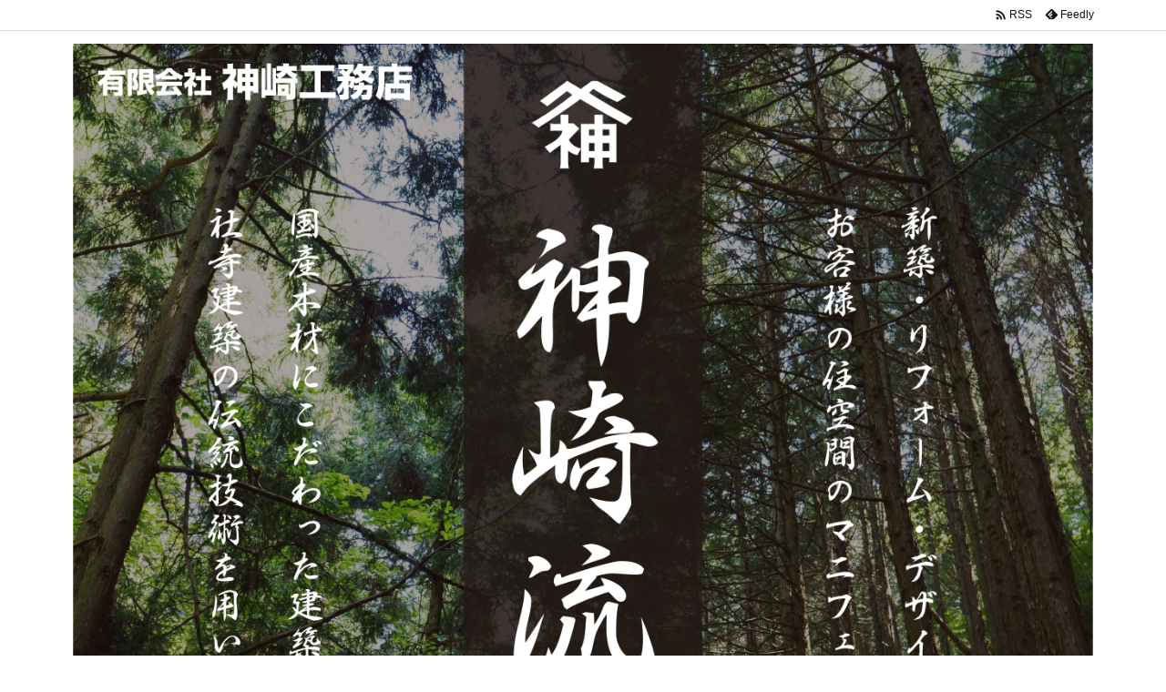

--- FILE ---
content_type: text/html; charset=UTF-8
request_url: https://kanzaki-house.co.jp/
body_size: 25181
content:
<!DOCTYPE html>
<html lang="ja" itemscope itemtype="https://schema.org/WebPage">
<head prefix="og: http://ogp.me/ns# article: http://ogp.me/ns/article# fb: http://ogp.me/ns/fb#">
<meta charset="UTF-8" />
<meta http-equiv="X-UA-Compatible" content="IE=edge" />
<meta http-equiv="Content-Security-Policy" content="upgrade-insecure-requests" />
<meta name="viewport" content="width=device-width, initial-scale=1, user-scalable=yes" />
<title>神崎工務店｜厚木市｜新築・リフォーム・デザイナーズ住宅など、お客様の住空間の建築工務店 | 有限会社神崎工務店｜国産木材にこだわった建築・施工と、社寺建築の伝統技術を用いた近代建築</title>
<meta name='robots' content='max-image-preview:large' />
<link rel='dns-prefetch' href='//ajax.googleapis.com' />
<link rel='preconnect' href='//fonts.googleapis.com' crossorigin />
<link rel="preload" as="style" type="text/css" href="https://kanzaki-house.co.jp/wp-content/themes/luxeritas/style.async.min.css?v=1698051147" />
<link rel="preload" as="font" type="font/woff2" href="https://kanzaki-house.co.jp/wp-content/themes/luxeritas/fonts/icomoon/fonts/icomoon.woff2" crossorigin />
<link rel="preload" as="style" type="text/css" href="https://kanzaki-house.co.jp/wp-content/themes/luxeritas/styles/thk-swiper.min.css?v=1662909805" />
<link rel="canonical" href="https://kanzaki-house.co.jp/" />
<link rel="next" href="https://kanzaki-house.co.jp/page/2/" />
<link rel="pingback" href="https://kanzaki-house.co.jp/xmlrpc.php" />
<link rel="alternate" type="application/rss+xml" title="神崎工務店｜厚木市｜新築・リフォーム・デザイナーズ住宅など、お客様の住空間の建築工務店 RSS Feed" href="https://kanzaki-house.co.jp/feed/" />
<link rel="alternate" type="application/atom+xml" title="神崎工務店｜厚木市｜新築・リフォーム・デザイナーズ住宅など、お客様の住空間の建築工務店 Atom Feed" href="https://kanzaki-house.co.jp/feed/atom/" />
<link rel="icon" href="https://kanzaki-house.co.jp/wp-content/themes/luxech/images/favicon.ico" />
<link rel="apple-touch-icon-precomposed" href="https://kanzaki-house.co.jp/wp-content/themes/luxech/images/apple-touch-icon-precomposed.png" />
<link rel="apple-touch-icon" href="https://kanzaki-house.co.jp/wp-content/themes/luxech/images/apple-touch-icon-precomposed.png" />
<meta name="description" content="有限会社神崎工務店｜国産木材にこだわった建築・施工と、社寺建築の伝統技術を用いた近代建築" />
<meta name="theme-color" content="#4285f4">
<meta name="format-detection" content="telephone=no">
<meta name="referrer" content="no-referrer-when-downgrade" />
<meta property="og:type" content="website" />
<meta property="og:url" content="https://kanzaki-house.co.jp/" />
<meta property="og:title" content="神崎工務店｜厚木市｜新築・リフォーム・デザイナーズ住宅など、お客様の住空間の建築工務店 | 有限会社神崎工務店｜国産木材にこだわった建築・施工と、社寺建築の伝統技術を用いた近代建築" />
<meta property="og:description" content="有限会社神崎工務店｜国産木材にこだわった建築・施工と、社寺建築の伝統技術を用いた近代建築" />
<meta property="og:image" content="https://kanzaki-house.co.jp/wp-content/themes/luxech/images/og.png" />
<meta property="og:image:width" content="880" />
<meta property="og:image:height" content="660" />
<meta property="og:site_name" content="神崎工務店｜厚木市｜新築・リフォーム・デザイナーズ住宅など、お客様の住空間の建築工務店" />
<meta property="og:locale" content="ja_JP" />
<meta name="twitter:card" content="summary" />
<meta name="twitter:domain" content="kanzaki-house.co.jp" />
<style id='wp-img-auto-sizes-contain-inline-css'>
img:is([sizes=auto i],[sizes^="auto," i]){contain-intrinsic-size:3000px 1500px}
/*# sourceURL=wp-img-auto-sizes-contain-inline-css */</style>
<style id='global-styles-inline-css' type='text/css'>
:root{--wp--preset--aspect-ratio--square: 1;--wp--preset--aspect-ratio--4-3: 4/3;--wp--preset--aspect-ratio--3-4: 3/4;--wp--preset--aspect-ratio--3-2: 3/2;--wp--preset--aspect-ratio--2-3: 2/3;--wp--preset--aspect-ratio--16-9: 16/9;--wp--preset--aspect-ratio--9-16: 9/16;--wp--preset--color--black: #000000;--wp--preset--color--cyan-bluish-gray: #abb8c3;--wp--preset--color--white: #ffffff;--wp--preset--color--pale-pink: #f78da7;--wp--preset--color--vivid-red: #cf2e2e;--wp--preset--color--luminous-vivid-orange: #ff6900;--wp--preset--color--luminous-vivid-amber: #fcb900;--wp--preset--color--light-green-cyan: #7bdcb5;--wp--preset--color--vivid-green-cyan: #00d084;--wp--preset--color--pale-cyan-blue: #8ed1fc;--wp--preset--color--vivid-cyan-blue: #0693e3;--wp--preset--color--vivid-purple: #9b51e0;--wp--preset--gradient--vivid-cyan-blue-to-vivid-purple: linear-gradient(135deg,rgb(6,147,227) 0%,rgb(155,81,224) 100%);--wp--preset--gradient--light-green-cyan-to-vivid-green-cyan: linear-gradient(135deg,rgb(122,220,180) 0%,rgb(0,208,130) 100%);--wp--preset--gradient--luminous-vivid-amber-to-luminous-vivid-orange: linear-gradient(135deg,rgb(252,185,0) 0%,rgb(255,105,0) 100%);--wp--preset--gradient--luminous-vivid-orange-to-vivid-red: linear-gradient(135deg,rgb(255,105,0) 0%,rgb(207,46,46) 100%);--wp--preset--gradient--very-light-gray-to-cyan-bluish-gray: linear-gradient(135deg,rgb(238,238,238) 0%,rgb(169,184,195) 100%);--wp--preset--gradient--cool-to-warm-spectrum: linear-gradient(135deg,rgb(74,234,220) 0%,rgb(151,120,209) 20%,rgb(207,42,186) 40%,rgb(238,44,130) 60%,rgb(251,105,98) 80%,rgb(254,248,76) 100%);--wp--preset--gradient--blush-light-purple: linear-gradient(135deg,rgb(255,206,236) 0%,rgb(152,150,240) 100%);--wp--preset--gradient--blush-bordeaux: linear-gradient(135deg,rgb(254,205,165) 0%,rgb(254,45,45) 50%,rgb(107,0,62) 100%);--wp--preset--gradient--luminous-dusk: linear-gradient(135deg,rgb(255,203,112) 0%,rgb(199,81,192) 50%,rgb(65,88,208) 100%);--wp--preset--gradient--pale-ocean: linear-gradient(135deg,rgb(255,245,203) 0%,rgb(182,227,212) 50%,rgb(51,167,181) 100%);--wp--preset--gradient--electric-grass: linear-gradient(135deg,rgb(202,248,128) 0%,rgb(113,206,126) 100%);--wp--preset--gradient--midnight: linear-gradient(135deg,rgb(2,3,129) 0%,rgb(40,116,252) 100%);--wp--preset--font-size--small: 13px;--wp--preset--font-size--medium: 20px;--wp--preset--font-size--large: 36px;--wp--preset--font-size--x-large: 42px;--wp--preset--spacing--20: 0.44rem;--wp--preset--spacing--30: 0.67rem;--wp--preset--spacing--40: 1rem;--wp--preset--spacing--50: 1.5rem;--wp--preset--spacing--60: 2.25rem;--wp--preset--spacing--70: 3.38rem;--wp--preset--spacing--80: 5.06rem;--wp--preset--shadow--natural: 6px 6px 9px rgba(0, 0, 0, 0.2);--wp--preset--shadow--deep: 12px 12px 50px rgba(0, 0, 0, 0.4);--wp--preset--shadow--sharp: 6px 6px 0px rgba(0, 0, 0, 0.2);--wp--preset--shadow--outlined: 6px 6px 0px -3px rgb(255, 255, 255), 6px 6px rgb(0, 0, 0);--wp--preset--shadow--crisp: 6px 6px 0px rgb(0, 0, 0);}:where(.is-layout-flex){gap: 0.5em;}:where(.is-layout-grid){gap: 0.5em;}body .is-layout-flex{display: flex;}.is-layout-flex{flex-wrap: wrap;align-items: center;}.is-layout-flex > :is(*, div){margin: 0;}body .is-layout-grid{display: grid;}.is-layout-grid > :is(*, div){margin: 0;}:where(.wp-block-columns.is-layout-flex){gap: 2em;}:where(.wp-block-columns.is-layout-grid){gap: 2em;}:where(.wp-block-post-template.is-layout-flex){gap: 1.25em;}:where(.wp-block-post-template.is-layout-grid){gap: 1.25em;}.has-black-color{color: var(--wp--preset--color--black) !important;}.has-cyan-bluish-gray-color{color: var(--wp--preset--color--cyan-bluish-gray) !important;}.has-white-color{color: var(--wp--preset--color--white) !important;}.has-pale-pink-color{color: var(--wp--preset--color--pale-pink) !important;}.has-vivid-red-color{color: var(--wp--preset--color--vivid-red) !important;}.has-luminous-vivid-orange-color{color: var(--wp--preset--color--luminous-vivid-orange) !important;}.has-luminous-vivid-amber-color{color: var(--wp--preset--color--luminous-vivid-amber) !important;}.has-light-green-cyan-color{color: var(--wp--preset--color--light-green-cyan) !important;}.has-vivid-green-cyan-color{color: var(--wp--preset--color--vivid-green-cyan) !important;}.has-pale-cyan-blue-color{color: var(--wp--preset--color--pale-cyan-blue) !important;}.has-vivid-cyan-blue-color{color: var(--wp--preset--color--vivid-cyan-blue) !important;}.has-vivid-purple-color{color: var(--wp--preset--color--vivid-purple) !important;}.has-black-background-color{background-color: var(--wp--preset--color--black) !important;}.has-cyan-bluish-gray-background-color{background-color: var(--wp--preset--color--cyan-bluish-gray) !important;}.has-white-background-color{background-color: var(--wp--preset--color--white) !important;}.has-pale-pink-background-color{background-color: var(--wp--preset--color--pale-pink) !important;}.has-vivid-red-background-color{background-color: var(--wp--preset--color--vivid-red) !important;}.has-luminous-vivid-orange-background-color{background-color: var(--wp--preset--color--luminous-vivid-orange) !important;}.has-luminous-vivid-amber-background-color{background-color: var(--wp--preset--color--luminous-vivid-amber) !important;}.has-light-green-cyan-background-color{background-color: var(--wp--preset--color--light-green-cyan) !important;}.has-vivid-green-cyan-background-color{background-color: var(--wp--preset--color--vivid-green-cyan) !important;}.has-pale-cyan-blue-background-color{background-color: var(--wp--preset--color--pale-cyan-blue) !important;}.has-vivid-cyan-blue-background-color{background-color: var(--wp--preset--color--vivid-cyan-blue) !important;}.has-vivid-purple-background-color{background-color: var(--wp--preset--color--vivid-purple) !important;}.has-black-border-color{border-color: var(--wp--preset--color--black) !important;}.has-cyan-bluish-gray-border-color{border-color: var(--wp--preset--color--cyan-bluish-gray) !important;}.has-white-border-color{border-color: var(--wp--preset--color--white) !important;}.has-pale-pink-border-color{border-color: var(--wp--preset--color--pale-pink) !important;}.has-vivid-red-border-color{border-color: var(--wp--preset--color--vivid-red) !important;}.has-luminous-vivid-orange-border-color{border-color: var(--wp--preset--color--luminous-vivid-orange) !important;}.has-luminous-vivid-amber-border-color{border-color: var(--wp--preset--color--luminous-vivid-amber) !important;}.has-light-green-cyan-border-color{border-color: var(--wp--preset--color--light-green-cyan) !important;}.has-vivid-green-cyan-border-color{border-color: var(--wp--preset--color--vivid-green-cyan) !important;}.has-pale-cyan-blue-border-color{border-color: var(--wp--preset--color--pale-cyan-blue) !important;}.has-vivid-cyan-blue-border-color{border-color: var(--wp--preset--color--vivid-cyan-blue) !important;}.has-vivid-purple-border-color{border-color: var(--wp--preset--color--vivid-purple) !important;}.has-vivid-cyan-blue-to-vivid-purple-gradient-background{background: var(--wp--preset--gradient--vivid-cyan-blue-to-vivid-purple) !important;}.has-light-green-cyan-to-vivid-green-cyan-gradient-background{background: var(--wp--preset--gradient--light-green-cyan-to-vivid-green-cyan) !important;}.has-luminous-vivid-amber-to-luminous-vivid-orange-gradient-background{background: var(--wp--preset--gradient--luminous-vivid-amber-to-luminous-vivid-orange) !important;}.has-luminous-vivid-orange-to-vivid-red-gradient-background{background: var(--wp--preset--gradient--luminous-vivid-orange-to-vivid-red) !important;}.has-very-light-gray-to-cyan-bluish-gray-gradient-background{background: var(--wp--preset--gradient--very-light-gray-to-cyan-bluish-gray) !important;}.has-cool-to-warm-spectrum-gradient-background{background: var(--wp--preset--gradient--cool-to-warm-spectrum) !important;}.has-blush-light-purple-gradient-background{background: var(--wp--preset--gradient--blush-light-purple) !important;}.has-blush-bordeaux-gradient-background{background: var(--wp--preset--gradient--blush-bordeaux) !important;}.has-luminous-dusk-gradient-background{background: var(--wp--preset--gradient--luminous-dusk) !important;}.has-pale-ocean-gradient-background{background: var(--wp--preset--gradient--pale-ocean) !important;}.has-electric-grass-gradient-background{background: var(--wp--preset--gradient--electric-grass) !important;}.has-midnight-gradient-background{background: var(--wp--preset--gradient--midnight) !important;}.has-small-font-size{font-size: var(--wp--preset--font-size--small) !important;}.has-medium-font-size{font-size: var(--wp--preset--font-size--medium) !important;}.has-large-font-size{font-size: var(--wp--preset--font-size--large) !important;}.has-x-large-font-size{font-size: var(--wp--preset--font-size--x-large) !important;}
/*# sourceURL=global-styles-inline-css */
</style>

<style id='classic-theme-styles-inline-css'>
/*! This file is auto-generated */
.wp-block-button__link{color:#fff;background-color:#32373c;border-radius:9999px;box-shadow:none;text-decoration:none;padding:calc(.667em + 2px) calc(1.333em + 2px);font-size:1.125em}.wp-block-file__button{background:#32373c;color:#fff;text-decoration:none}
/*# sourceURL=/wp-includes/css/classic-themes.min.css */</style>
<style id='luxech-inline-css'>
/*! Luxeritas WordPress Theme 3.23.0 - (C) 2015 Thought is free. */*,*:before,*:after{box-sizing:border-box}@-ms-viewport{width:device-width}a:not([href]):not([tabindex]),a:not([href]):not([tabindex]):hover,a:not([href]):not([tabindex]):focus{color:inherit;text-decoration:none}a:not([href]):not([tabindex]):focus{outline:0}h1{font-size:2em;margin:.67em 0}small{font-size:80%}img{border-style:none;vertical-align:middle}hr{box-sizing:content-box;height:0;overflow:visible;margin-top:1rem;margin-bottom:1rem;border:0}pre{margin-top:0;margin-bottom:1rem;overflow:auto;-ms-overflow-style:scrollbar}code,pre{font-family:monospace,monospace;font-size:1em}ul ul,ol ul,ul ol,ol ol{margin-bottom:0}p{margin-top:0;margin-bottom:1rem}button{border-radius:0}input,button,select,optgroup,textarea{margin:0;font-family:inherit;font-size:inherit;line-height:inherit}button,input{overflow:visible}button,select{text-transform:none}button,[type=button],[type=reset],[type=submit]{-webkit-appearance:button}button:not(:disabled),[type=button]:not(:disabled),[type=reset]:not(:disabled),[type=submit]:not(:disabled){cursor:pointer}::-moz-focus-inner{padding:0;border-style:none}::-webkit-inner-spin-button{height:auto}::-webkit-search-decoration{-webkit-appearance:none}label{display:inline-block;margin-bottom:.5rem}h1,h2,h3,h4,h5,h6{margin-top:0;margin-bottom:.5rem;font-family:inherit;font-weight:500;line-height:1.2;color:inherit}.container{width:100%;margin-right:auto;margin-left:auto}@media (min-width:768px){.container{max-width:720px}}@media (min-width:992px){.container{max-width:960px}}@media (min-width:1200px){.container{max-width:1140px}}.row{display:flex;flex-wrap:wrap}div[class^=col-]{flex:0 0 auto;position:relative;width:100%;min-height:1px;padding-right:15px;padding-left:15px}.col-12{max-width:100%}.col-6{max-width:50%}.col-4{max-width:33.333333%}.clearfix:after{display:block;clear:both;content:""}.pagination{display:flex;padding-left:0;list-style:none;border-radius:.25rem}table{border-collapse:collapse}caption{padding-top:.75rem;padding-bottom:.75rem;color:#6c757d;text-align:left;caption-side:bottom}th{text-align:left}body .material-icons,body .material-icons-outlined{font-size:inherit;font-feature-settings:'liga';-moz-osx-font-smoothing:grayscale;text-rendering:optimizeLegibility;transform:scale(1.3,1.3);transform-origin:top;margin-top:-.16em}.material-icons.flip-h{transform:scale(-1.3,1.3)}.material-icons.rotate{transform:rotate(180deg) translate(0,-1.3em) scale(1.3,1.3)}.material-icons.pull-left{float:left;margin-right:.3em}.material-icons.pull-right{float:right;margin-left:.3em}@font-face{font-family:'icomoon';src:url('/wp-content/themes/luxeritas/fonts/icomoon/fonts/icomoon.eot');src:url('/wp-content/themes/luxeritas/fonts/icomoon/fonts/icomoon.eot') format('embedded-opentype'),url('/wp-content/themes/luxeritas/fonts/icomoon/fonts/icomoon.woff2') format('woff2'),url('/wp-content/themes/luxeritas/fonts/icomoon/fonts/icomoon.woff') format('woff'),url('/wp-content/themes/luxeritas/fonts/icomoon/fonts/icomoon.ttf') format('truetype'),url('/wp-content/themes/luxeritas/fonts/icomoon/fonts/icomoon.svg') format('svg');font-weight:400;font-style:normal;font-display:swap}[class^=ico-],[class*=" ico-"]{font-family:'icomoon';display:inline-block;font-style:normal;font-weight:400;font-variant:normal;text-transform:none;text-rendering:auto;line-height:1;-webkit-font-smoothing:antialiased;-moz-osx-font-smoothing:grayscale}.ico-speech-bubble:before{content:"\e903"}.ico-external-link-alt:before{content:"\f35d"}.ico-external-link-square-alt:before{content:"\f360"}.ico-line:before{content:"\e700"}.ico-feedly:before{content:"\e600"}.ico-plus-square:before{content:"\f0fe"}.ico-minus-square:before{content:"\f146"}.ico-caret-square-down:before{content:"\f150"}.ico-search:before{content:"\f002"}.ico-link:before{content:"\f0c1"}.ico-caret-right:before{content:"\f0da"}.ico-spinner:before{content:"\f110"}.ico-comment:before{content:"\e900"}.ico-comments:before{content:"\e901"}.ico-chevron-up:before{content:"\f077"}.ico-chevron-down:before{content:"\f078"}.ico-twitter:before{content:"\f099"}.ico-facebook:before{content:"\f09a"}.ico-linkedin:before{content:"\f0e1"}.ico-angle-double-right:before{content:"\f101"}.ico-chevron-circle-left:before{content:"\f137"}.ico-chevron-circle-right:before{content:"\f138"}.ico-youtube-play:before{content:"\f16a"}.ico-instagram:before{content:"\f16d"}.ico-pinterest-p:before{content:"\f231"}.ico-get-pocket:before{content:"\f265"}.ico-spin{animation:ico-spin 2s infinite linear}@keyframes ico-spin{0%{transform:rotate(0)}100%{transform:rotate(360deg)}}*{margin:0;padding:0}a:hover,.term img,a:hover,.term img:hover{transition:opacity .3s,transform .5s}a:hover img{opacity:.8}hr{border-top:1px dotted #999}img,video,object,canvas{max-width:100%;height:auto;box-sizing:content-box}.no-js img.lazy{display:none!important}pre,ul,ol{margin:1.6em 0}ul ul,ol ol,ul ol,ol ul{margin:0 .6em 0}pre{margin-bottom:30px}blockquote,.wp-block-quote{display:block;position:relative;overflow:hidden;overflow-wrap:anywhere;margin:1.6em 5px;padding:25px;font-size:1.4rem;background:#fdfdfd;border:0;border-radius:6px;box-shadow:0 5px 5px 0 rgba(18,63,82,.035),0 0 0 1px rgba(176,181,193,.2)}blockquote:after{content:"\275b\275b";display:block;position:absolute;font-family:Arial,sans-serif;font-size:200px;line-height:1em;left:-25px;top:-15px;opacity:.04}blockquote cite,.wp-block-quote cite{display:block;text-align:right;font-family:serif;font-size:.9em;font-style:oblique}.wp-block-quote:not(.is-large):not(.is-style-large){border:0}blockquote ol:first-child,blockquote p:first-child,blockquote ul:first-child{margin-top:5px}blockquote ol:last-child,blockquote p:last-child,blockquote ul:last-child{margin-bottom:5px}[type=submit],[type=text],[type=email],.reply a{display:inline;line-height:1;vertical-align:middle;padding:12px 12px 11px;max-width:100%}.reply a,[type=submit],.widget_categories select,.widget_archive select{color:#333;font-weight:400;background:#fff;border:1px solid #ddd}option,textarea,[type=text],[type=email],[type=search]{color:inherit;background:#fff;border:1px solid #ddd}[type=search]{-webkit-appearance:none;outline-offset:-2px;line-height:1;border-radius:0}textarea{overflow:auto;resize:vertical;padding:8px;max-width:100%}button{appearance:none;outline:0;border:0}.cboth{clear:both}.bold{font-weight:700}.wp-caption{margin-bottom:1.6em;max-width:100%}.wp-caption img[class*=wp-image-]{display:block;margin:0}.post .wp-caption-text,.post .wp-caption-dd{font-size:1.2rem;line-height:1.5;margin:0;padding:.5em 0}.sticky .posted-on{display:none}.bypostauthor>article .fn:after{content:"";position:relative}.screen-reader-text{clip:rect(1px,1px,1px,1px);height:1px;overflow:hidden;position:absolute !important;width:1px}strong{font-weight:700}em{font-style:italic}.alignleft{display:inline;float:left}.alignright{display:inline;float:right}.aligncenter{display:block;margin-right:auto;margin-left:auto}.post .alignfull{margin-left:-68px;margin-right:-68px}figure.alignwide>img,figure.alignfull>img{min-width:100%}blockquote.alignleft,.wp-caption.alignleft,.post img.alignleft{margin:.4em 1.6em 1.6em 0}blockquote.alignright,.wp-caption.alignright,.post img.alignright{margin:.4em 0 1.6em 1.6em}blockquote.aligncenter,.wp-caption.aligncenter,.post img.aligncenter{clear:both;margin-top:.4em;margin-bottom:1.6em}.wp-caption.alignleft,.wp-caption.alignright,.wp-caption.aligncenter{margin-bottom:1.2em}img[class*=wp-image-],img[class*=attachment-]{max-width:100%;height:auto}.gallery-item{display:inline-block;text-align:left;vertical-align:top;margin:0 0 1.5em;padding:0 1em 0 0;width:50%}.gallery-columns-1 .gallery-item{width:100%}.gallery-columns-2 .gallery-item{max-width:50%}@media screen and (min-width:30em){.gallery-item{max-width:25%}.gallery-columns-1 .gallery-item{max-width:100%}.gallery-columns-2 .gallery-item{max-width:50%}.gallery-columns-3 .gallery-item{max-width:33.33%}.gallery-columns-4 .gallery-item{max-width:25%}}.gallery-caption{display:block;font-size:1.2rem;line-height:1.5;padding:.5em 0}.wp-block-image{margin:1.6em 0}figure.wp-block-image{display:inline-block}.post ul.blocks-gallery-grid{padding:0}#head-in{padding-top:28px;background:#fff}.band{position:absolute;top:0;left:0;right:0}div[id*=head-band]{margin:auto;height:34px;line-height:34px;overflow:hidden;background:#fff;border-bottom:1px solid #ddd}.band-menu{position:relative;margin:auto}.band-menu ul{font-size:1px;margin:0 -5px 0 0;position:absolute;right:10px;list-style:none}.band-menu li{display:inline-block;vertical-align:middle;font-size:1.2rem;margin:0 3px;line-height:1}.band-menu li a{color:#111;text-decoration:none}.band-menu li a:hover{color:#09f}.band-menu .menu-item a:before{display:inline;margin:5px;line-height:1;font-family:"icomoon";content:"\f0da"}div[id*=head-band] .snsf{display:block;min-width:28px;height:20px;margin:-2px -6px 0 0;text-align:center}div[id*=head-band] .snsf a{display:block;height:100%;width:100%;text-decoration:none;letter-spacing:0;font-family:Verdana,Arial,Helvetica,Roboto;padding:4px;border-radius:2px}#sitename{display:inline-block;max-width:100%;margin:0 0 12px;font-size:2.8rem;line-height:1.4}#sitename a{color:inherit;text-decoration:none}.desc{line-height:1.4}.info{padding:20px 10px;overflow:hidden}.logo,.logo-up{position:relative;margin:15px auto -10px auto;text-align:center}.logo-up{margin:15px auto 0 auto}#header .head-cover{position:relative;margin:auto}#header #gnavi,#foot-in,.foot-nav{margin:auto}#nav{margin:0;padding:0;border-top:1px solid #ddd;border-bottom:1px solid #ddd;position:relative;z-index:20}#nav,#gnavi ul.gu,#gnavi li.gl>a,.mobile-nav{color:#111;background:#fff}#gnavi .mobile-nav{display:none}#gnavi .nav-menu{display:block}#gnavi ul.gu{margin:0}#gnavi li.gl{float:left;position:relative;list-style-type:none;text-indent:0;white-space:nowrap}#gnavi li.gl>a{display:block;text-decoration:none;text-align:center;height:100%}#gnavi li ul.gu{display:none}@media (min-width:992px){#gnavi ul.gu{display:flex;flex-wrap:wrap}#gnavi li.gl{flex:0 0 auto;min-width:1px;background:#09f}#gnavi .gc>ul>li.gl{background:0 0}#gnavi li.gl>a>.gim{display:block;height:100%}#gnavi .gc>ul>li>a>.gim{transition:.4s;border-bottom:0;padding:16px 18px}#gnavi li.gl>ul{display:none;margin:0;border:1px solid #ddd;border-bottom:0;background:0 0;position:absolute;top:100%;z-index:1}#gnavi li li.gl{width:100%;min-width:160px}#gnavi li li.gl a>.gim{border-bottom:1px solid #ddd;font-size:1.3rem;padding:10px 15px;width:100%;text-align:left}#gnavi li li.gl>ul{padding:0;border-top:1px solid #ddd;overflow:hidden;top:-1px;left:100%}#gnavi li.gl:hover>a,#gnavi li.gl:hover>a>.gim,div.mobile-nav:hover,ul.mobile-nav li:hover{color:#fff;background:#09f}#gnavi li[class*=current]>a{background:none repeat scroll 0 0 #000;color:#fff}#gnavi ul ul>li[class*=children]>a>.gim:after{font-family:"icomoon";content:"\f0da";position:absolute;right:6px;top:0;bottom:0;margin:auto;height:1.3rem}}@media (max-width:991px){.mobile-nav p{letter-spacing:0;font-size:1.1rem;line-height:1;margin:6px 0 0}.mobile-nav li{white-space:nowrap;text-align:center;padding:8px 10px;border:0;list-style:none;cursor:pointer}.mobile-nav li:hover{opacity:.6}.mobile-nav li i,.mobile-nav li svg{font-size:1.8rem;font-style:normal}#gnavi ul.gu{display:none;border:0;border-bottom:solid 1px #ddd}#gnavi li.gl{display:block;float:none;width:100%;padding-left:0;text-align:left;line-height:2.3;border-top:1px solid #ddd;list-style:disc inside}#gnavi li.gl:hover>a>.gim{background:0 0}}#primary{border:1px solid transparent}#section,.grid{margin:0 10px 20px 0}.grid{padding:45px 68px;background:#fff;border:1px solid #ddd}#breadcrumb{margin:20px 0 15px;padding:8px;line-height:2}#breadcrumb,#breadcrumb a{color:#111;text-decoration:none;word-break:normal}#breadcrumb a:hover{text-decoration:underline}#breadcrumb h1,#breadcrumb li{display:inline;list-style-type:none;font-size:1.3rem}#breadcrumb i,#breadcrumb svg{margin-right:3px}#breadcrumb i.arrow{margin:0 8px}.term{margin-right:10px}.term img{float:left;max-width:40%;height:auto;margin-bottom:15px;background:inherit;border:1px solid #ddd;border-radius:4px;box-shadow:0 0 2px 1px rgba(255,255,255,1) inset}.term img:hover{border-color:#06c}#related .term img{padding:1px;width:100px;height:100px}.read-more-link,.read-more-link i,.read-more-link svg{text-decoration:underline}#list a{word-break:normal}#list .toc{margin:0 0 25px}#list .excerpt{margin:0 0 12px;line-height:1.8}.exsp{display:inline}#list .read-more{clear:both;line-height:1;margin:35px 0 30px;text-align:right}#list .read-more{margin:0}@media (max-width:575px){.read-more-link{color:inherit;background:#fafafa;border:1px solid #aaa}.read-more-link:hover{color:#dc143c;background:#f0f0f0;text-decoration:none}}.meta,.post .meta{margin:0;font-size:1.4rem;color:#111;margin-bottom:35px;vertical-align:middle;padding:16px 0}.meta a{display:inline-block;color:#111;text-decoration:underline}.meta i{margin-right:6px}.meta span{margin:0 12px 0 0}.meta span.break{margin:0 8px 0 4px}.meta span.first-item{margin:0;white-space:nowrap}.meta-box{margin:30px 10px}.toc .meta-u,.post .meta-u{background:0 0;border:0;margin:0 0 10px;padding:0}.post .meta-u{overflow:hidden;text-align:right}#paging{margin:auto;text-align:center}#paging ul{padding:0}#paging i{font-weight:700}#paging .not-allow i{font-weight:400;opacity:.3}.pagination{display:flex;justify-content:center;margin:0}.pagination li{flex:1 1 42px;max-width:42px;min-width:27px;float:left}.pagination>li>a,.pagination>li>span{display:inline-block;text-decoration:none;width:100%;padding:6px 0;color:inherit;background:#fff;border:1px solid #ddd;border-right:0}.pagination>li:last-child>a,.pagination>li:last-child>span,.pagination>.not-allow:first-child>span:hover{border-right:1px solid #ddd}.pagination>.active>span,.pagination .current,.pagination>li>a:hover{color:#fff;background:#dc143c}.pagination>.active>span:hover,.pagination>.not-allow>span:hover{cursor:text}.post #paging{margin:20px 0 40px}.post{font-size:1.6rem;line-height:1.9}.post p{margin:1.3em 0}.post a{text-decoration:underline}.post h2,.post h3,.post h4,.post h5,.post h6{line-height:1.4;margin-top:35px;margin-bottom:30px}.post h1:first-child{margin-top:0}.post h2{border-left:8px solid #999;font-size:2.4rem;margin-top:50px;padding:8px 20px}.post h3{font-size:2.2rem;padding:2px 15px;margin-top:50px;margin-left:5px;border-left:2px #999 solid}.post h4{font-size:1.8rem;padding:0 12px;border:0;border-left:solid 12px #999}.post h2:first-child,.post h3:first-child{margin-top:30px}.post table{margin-bottom:30px}.post td,.post th{padding:8px 10px;border:1px solid #ddd}.post th{text-align:center;background:#f5f5f5}.post ul,.post ol{padding:0 0 0 30px}.post .vcard{text-align:right}.post .vcard i,.post .vcard svg{margin-right:8px}.entry-title,#front-page-title{font-size:2.8rem;line-height:1.5;background:0 0;border:none;margin:0 0 10px;padding:0}.entry-title a{color:inherit;text-decoration:none}.entry-title a:hover{color:#dc143c}#sns-tops{margin:-25px 0 45px}#sns-bottoms{margin:16px 0 0}#bottom-area #sns-bottoms{margin-bottom:0}.sns-msg h2{display:inline-block;margin:0 0 0 5px;padding:0 8px;line-height:1;font-size:1.6rem;background:0 0;border:none;border-bottom:5px solid #ccc}#pnavi{clear:both;padding:0;border:1px solid #ddd;background:#fff;height:auto;overflow:hidden}#pnavi .next,#pnavi .prev{position:relative}#pnavi .next{text-align:right;border-bottom:1px solid #ddd}#pnavi i,#pnavi svg{font-size:2.2rem}#pnavi .next-arrow,#pnavi .prev-arrow{font-size:1.6rem;position:absolute;top:10px}#pnavi .next-arrow *,#pnavi .prev-arrow *{vertical-align:middle}#pnavi .next-arrow{left:20px}#pnavi .prev-arrow{right:20px}#pnavi .ntitle,#pnavi .ptitle{margin-top:32px}#pnavi img{height:100px;width:100px;border:1px solid #ddd;border-radius:8px}#pnavi a{display:block;padding:15px 30px;overflow:hidden;text-decoration:none;color:#666;min-height:132px}#pnavi a:hover{color:#dc143c}#pnavi a>img,#pnavi a:hover>img{transition:opacity .4s,transform .4s}#pnavi a:hover>img{border-color:#337ab7}#pnavi .block-span{display:block;margin-top:35px}#pnavi .next img,#pnavi .no-img-next i,#pnavi .no-img-next svg{float:right;margin:0 0 0 10px}#pnavi .prev img,#pnavi .no-img-prev i,#pnavi .no-img-prev svg{float:left;margin:0 10px 0 0}#pnavi i.navi-home,#pnavi svg.navi-home,#pnavi .no-img-next i,#pnavi .no-img-next svg,#pnavi .no-img-prev i,#pnavi .no-img-prev svg{font-size:7.6rem;padding:5px 0}@media (min-width:1200px),(min-width:540px) and (max-width:991px){#pnavi .next,#pnavi .prev,#pnavi .next a,#pnavi .prev a{padding-bottom:32767px;margin-bottom:-32752px}#pnavi .next,#pnavi .prev{margin-bottom:-32767px;width:50%}#pnavi .next{float:right;border-left:1px solid #ddd}}.related,.discussion,.tb{font-size:2.4rem;line-height:2;margin:0 0 15px}.related i,.related svg,.discussion i,.discussion svg,.tb i,.tb svg{margin-right:10px}#related{padding:0}#related .term img{float:left;margin:8px 10px 8px 0}#related h3{font-size:1.6rem;font-weight:700;padding:0;margin:10px 0 10px 10px;border:none}#related h3 a{color:inherit;text-decoration:none;line-height:1.6}#related h3 a:hover{color:#09f}#related .toc{padding:10px 0;border-top:1px dotted #ccc}#related .toc:first-child{border-top:none}#related .excerpt p{display:inline;opacity:.7;font-size:1.3rem}#comments h3{font-size:1.6rem;border:none;padding:10px 0;margin-bottom:10px}#comments h3 i,#comments h3 svg{font-size:2.2rem;margin-right:10px}.comments-list,.comments-list li{border-bottom:1px solid #ddd}.comments-list li{margin-bottom:20px}.comments-list .comment-body{padding-bottom:20px}.comments-list li:last-child{margin-bottom:0;padding-bottom:0;border:none}#comments p{font-size:1.4rem;margin:20px 0}#comments label{display:block}.comment-author.vcard .avatar{display:block;float:left;margin:0 10px 20px 0}.comment-meta{margin-bottom:40px}.comment-meta:after{content:" ";clear:both}.fn{line-height:1.6;font-size:1.5rem}.says{margin-left:10px}.commentmetadata{font-size:1.4rem;height:15px;padding:10px 10px 10px 0}.reply a{display:block;text-decoration:none;text-align:center;width:65px;margin:0 0 0 auto}.comments-list{padding-left:0;list-style-type:none}.comments-list li.depth-1>ul.children{padding-left:30px}.comments-list li{list-style-type:none}#comments .no-comments{margin:0 0 20px;padding:10px 20px 30px;border-bottom:1px solid #ddd}#c-paging{text-align:center;padding:0 0 20px;border-bottom:1px solid #ccc}#commentform p{margin:0 0 20px}#respond{font-size:1.6rem}#commentform .tags{padding:10px;font-size:1.3rem}#commentform-author{display:flex;flex-wrap:wrap}.comment-form-author{flex:0 1 35%;padding-right:10px}.comment-form-email{flex:1 0 64%}#commentform,#comments textarea,[type^=text],[class^=comment-form-]{margin:0;width:100%}#comments .comment-form-cookies-consent{display:table}#comments .comment-form-cookies-consent *{display:table-cell;margin:0 5px 0 0;width:auto;vertical-align:middle}#comments .form-submit{margin:0}#comments .comments-list .form-submit{margin-bottom:40px}#comments [type=submit]{color:#fff;background:#666;padding:18px 18px 17px;cursor:pointer}#comments [type=submit]:hover{background:#dc143c}#trackback input{width:100%;margin:0 0 10px}#list-title{margin:0 0 40px;font-size:2.8rem;font-weight:400}#section .grid #list-title{margin:0}div[id*=side-],#col3{padding:20px 0;border:1px solid #ddd;background:#fff}#side .widget,#col3 .widget{overflow-wrap:anywhere;margin:0 6px;padding:20px 7px;border:1px solid transparent}#side ul,#col3 ul{margin-bottom:0}#side ul li,#col3 ul li{list-style-type:none;line-height:2;margin:0;padding:0}#side ul li li,#col3 ul li li{margin-left:16px}#side h3,#col3 h3,#side h4,#col3 h4{font-size:1.8rem;font-weight:700;color:#111;margin:4px 0 20px;padding:4px 0}.search-field{border:1px solid #bbb}#wp-calendar,.wp-calendar-nav{background:#fff}#wp-calendar caption{color:inherit;background:#fff}#wp-calendar #today{background:#ffec67}#wp-calendar .pad{background:#fff9f9}#footer{clear:both;background:#fff;border-top:1px solid #ddd;z-index:10}.row{margin:0}#foot-in{padding:25px 0}#foot-in a,#footer-menu,.foot-nav a{color:#111}#foot-in h4{font-size:1.8rem;font-weight:700;margin:15px 0;padding:4px 10px;border-left:8px solid #999}#foot-in ul li{list-style-type:none;line-height:1.8;margin:0 10px;padding:0}#foot-in ul li li{margin-left:15px}.foot-nav ul{margin:0 auto;padding:20px 15px}.foot-nav li{display:inline-block;margin:0}.foot-nav li:before{content:"\07c";margin:0 10px}.foot-nav li:first-child:before{content:"";margin:0}#copyright{font-size:1.2rem;padding:20px 0;color:#111;background:#fff;clear:both}#footer .copy{font-size:1.2rem;line-height:1;margin:20px 0 0;text-align:center}#footer .copy a{color:inherit}#footer #thk{margin:20px 0;white-space:nowrap;font-size:1.1rem;word-spacing:-1px}#page-top{position:fixed;bottom:14px;right:14px;font-weight:700;background:#656463;text-decoration:none;color:#fff;padding:16px 20px;text-align:center;cursor:pointer;transition:.8s;opacity:0;visibility:hidden;z-index:99}#page-top:hover{opacity:1!important}iframe{box-sizing:content-box;border:0}.i-video{display:block;position:relative;overflow:hidden}.i-video{padding-top:25px;padding-bottom:56.25%}.i-video iframe,.i-video object,.i-video embed{position:absolute;top:0;left:0;height:100%;width:100%}.i-embed iframe{width:100%}.head-under{margin-top:20px}.head-under,.post-title-upper,.post-title-under{margin-bottom:20px}.posts-under-1{padding:20px 0}.posts-under-2{padding-bottom:40px}.recentcomments a{display:inline;padding:0;margin:0}#main{flex:0 1 772px;max-width:772px;min-width:1px;float:left}#side{flex:0 0 366px;width:366px;min-width:1px;float:right}@media (min-width:992px){#primary,#field{display:flex}#breadcrumb,.head-cover{display:block !important}#sitename img{margin:0}}@media screen and (min-width:768px){.logo,#head-band-in,div[id*=head-band] .band-menu,#header .head-cover,#header #gnavi,#foot-in{max-width:720px}}@media screen and (min-width:992px){.logo,#head-band-in,div[id*=head-band] .band-menu,#header .head-cover,#header #gnavi,#foot-in{max-width:960px}}@media screen and (min-width:992px) and (max-width:1199px){#main{flex:0 1 592px;max-width:592px;min-width:1px}}@media screen and (min-width:1200px){.logo,#head-band-in,div[id*=head-band] .band-menu,#header .head-cover,#header #gnavi,#foot-in{max-width:1140px}#list .term img{width:auto;height:auto;margin-right:20px}}@media screen and (max-width:1199px){#list .term img{max-width:40%;height:auto;margin-right:20px}}@media print,(max-width:991px){#primary,#main,#side{display:block;width:100%;float:none;clear:both}div[id*=head-band]{padding:0 5px}#header #gnavi{padding-left:0;padding-right:0}#main{margin-bottom:30px}#section{margin-right:0}.grid,#side .widget,#col3 .widget{padding-left:20px;padding-right:20px}.grid{margin:0 0 20px}.post .alignfull{margin-left:-20px;margin-right:-20px}#side .widget,#col3 .widget{margin-left:0;margin-right:0}#related .toc{margin-right:15px}.comments-list li.depth-1>ul.children{padding-left:0}#foot-in{padding:0}#foot-in .col-xs-4,#foot-in .col-xs-6,#foot-in .col-xs-12{display:none}div[id*=side-]{margin-bottom:20px}#side-scroll{max-width:32767px}}@media (max-width:575px){.grid,#side .widget,#col3 .widget{padding-left:7px;padding-right:7px}.meta,.post .meta{font-size:1.2rem}#list .term img{max-width:30%;height:auto;margin:0 15px 25px 0}#list .excerpt{padding-left:0;margin:0 0 40px}.excerpt p:not(.meta){display:inline}.excerpt br{display:none}.read-more-link{display:block;clear:both;padding:12px;font-size:1.2rem;text-align:center;white-space:nowrap;overflow:hidden}.read-more-link,.read-more-link i{text-decoration:none}#list .term img{margin-bottom:30px}#list .read-more-link{margin:20px 0 0}#sitename{font-size:2.2rem}.entry-title,#front-page-title,.post h2,.post h3,.related,.discussion,.tb{font-size:1.8rem}#paging a,#paging span{padding:13px 0}[class^=comment-form-]{flex:0 0 100%;padding:0}#page-top{font-size:2rem;padding:8px 14px}.ptop{display:none}}div[class*=snsf-]{margin:2px 0 0;padding:0}div[class*=snsf-] .clearfix{padding:0}div[class*=snsf-] i,div[class*=snsf-] svg{max-width:16px}.snsname,.cpname{margin-left:5px}.snsfb{display:flex;flex-wrap:wrap;justify-content:space-between}.snsf-c li,.snsf-w li{flex:1 1 auto;list-style:none;vertical-align:middle;text-align:center;color:#fff;padding:1px 2px;margin-bottom:2px;white-space:nowrap;cursor:pointer}.snsf-c .snsfb li [aria-label],.snsf-w .snsfb li [aria-label]{padding:9px 0 10px}.snsf-c [aria-label],.snsf-w [aria-label],.snsf-c .snsfcnt,.snsf-w .snsfcnt{display:block;font-family:Verdana,Arial,Helvetica,Roboto;text-align:center;text-decoration:none;width:100%;border-radius:2px}.snsf-c .ico-hatena,.snsf-w .ico-hatena{font-weight:700;font-family:Verdana,Arial,Helvetica,Roboto}.snsf-c [aria-label],.snsf-c [aria-label]:hover,.snsf-w [aria-label],.snsf-w [aria-label]:hover{position:relative;line-height:1;padding:10px 0;color:#fff}.snsf-c .snsfb li [aria-label],.snsf-w .snsfb li [aria-label]{font-family:Verdana,Arial,Helvetica,Roboto;font-size:1.3rem;letter-spacing:-1px}.snsf-c .snsfb li [aria-label]{height:32px;box-shadow:0 1px 4px 0 rgba(0,0,0,.2)}.snsf-w .snsfb li [aria-label]{box-sizing:border-box;border:1px solid #ddd}.snsf-c .snsfb li [aria-label]:hover{opacity:.6}.snsf-w .snsfb li [aria-label]:hover{background:#f8f8f8;opacity:.7}.snsf-c .snsfb i,.snsf-w .snsfb i{margin-right:3px}.snsfcnt{display:block;position:absolute;right:0;top:-18px;padding:3px 0;font-size:1.1rem;background:#fffefd}.snsf-c .snsfcnt{color:#333;border:2px solid #ddd}.snsf-w .snsfcnt{box-sizing:content-box;top:-18px;left:-1px;border:1px solid #ddd;border-radius:2px 2px 0 0;color:#333}.snsfcnt i{margin:0 !important}div[class$=-w] ul[class*=sns] li a,div[class$=-w] ul[class*=sns] li.cp-button [aria-label]{background:#fbfbfb}.snsf-c .twitter a{background:#1c9be2}.snsf-c .facebook a{background:#3b5998}.snsf-c .linkedin a{background:#0479b4}.snsf-c .pinit a{background:#bd081c}.snsf-c .hatena a{background:#3875c4}.snsf-c .pocket a{background:#ee4257}.snsf-c .line a{background:#00c300}.snsf-c .rss a{background:#f86300}.snsf-c .feedly a{background:#2bb24c}.snsf-c .cp-button [aria-label]{background:#56350d}.snsf-c .twitter .snsfcnt{border-color:#1c9be2}.snsf-c .facebook .snsfcnt{border-color:#3b5998}.snsf-c .linkedin .snsfcnt{border-color:#0479b4}.snsf-c .pinit .snsfcnt{border-color:#bd081c}.snsf-c .hatena .snsfcnt{border-color:#3875c4}.snsf-c .pocket .snsfcnt{border-color:#ee4257}.snsf-c .line .snsfcnt{border-color:#00c300}.snsf-c .rss .snsfcnt{border-color:#f86300}.snsf-c .feedly .snsfcnt{border-color:#2bb24c}.snsf-c .cp-button .snsfcnt{border-color:#56350d}.snsf-w .snsfb .twitter a{color:#1c9be2}.snsf-w .snsfb .facebook a{color:#3b5998}.snsf-w .snsfb .linkedin a{color:#0479b4}.snsf-w .snsfb .pinit a{color:#bd081c}.snsf-w .snsfb .hatena a{color:#3875c4}.snsf-w .snsfb .pocket a{color:#ee4257}.snsf-w .snsfb .line a{color:#00c300}.snsf-w .snsfb .rss a{color:#f86300}.snsf-w .snsfb .feedly a{color:#2bb24c}.snsf-w .snsfb .cp-button [aria-label]{color:#56350d}@media screen and (max-width:765px){div[class*=snsf-] .snsname{display:none}}@media screen and (min-width:992px){.snsfb li.line-sm{display:none !important}}@media screen and (max-width:991px){.snsfb li.line-pc{display:none !important}}.blogcard{margin:0 0 1.6em}.blogcard p{font-size:1.6rem;line-height:1.6;margin:0 0 .5em}.blogcard a{font-size:1.4rem}a.blogcard-href{display:block;position:relative;padding:20px;border:1px solid #ddd;background:#fff;color:#111;text-decoration:none;max-width:540px;min-height:140px;transition:transform .4s ease}a.blogcard-href:hover{color:#ff811a;background:#fcfcfc;box-shadow:3px 3px 8px rgba(0,0,0,.2);transform:translateY(-4px)}p.blog-card-title{color:#111;font-weight:700}p.blog-card-desc{font-size:.9em;color:#666}.blogcard-img{float:right;margin:0 0 15px 20px}p.blogcard-link{clear:both;font-size:.8em;color:#999;margin:15px 0 0}img.blogcard-icon,amp-img.blogcard-icon{display:inline-block;width:18px;height:18px}#search{padding-bottom:0;position:relative;width:100%}#search label{width:100%;margin:0}.search-field{width:100%;height:32px;margin:0;padding:4px 6px}[type=submit].search-submit{position:absolute;top:2px;right:2px;height:28px;padding:8px;font-size:1.2rem;background:0 0;cursor:pointer}.search-field:placeholder-shown{font-family:"icomoon";color:#767676;font-size:1.4rem}#search input:focus::placeholder{color:transparent}.widget_categories a,.widget_archive a,.widget_nav_menu a{display:block;padding:3px 0}@media print,(max-width:991px){.widget_categories a,.widget_archive a,.widget_nav_menu a{padding:7px 0}}.widget_categories,.widget_archive{margin-bottom:5px}.widget_categories select,.widget_archive select{padding:15px 13px;width:100%;height:32px;margin:0;padding:4px 6px;border:1px solid #bbb}.calendar_wrap{margin-bottom:10px}#wp-calendar,.wp-calendar-nav{display:table;table-layout:fixed;line-height:2;width:100%;margin:0 auto;padding:0;border-collapse:collapse;border-spacing:0;font-size:1.2rem}#side #wp-calendar,#col3 #wp-calendar{margin:0 auto}#wp-calendar caption{padding:2px;width:auto;text-align:center;font-weight:700;border:thin solid #ccc;border-radius:3px 3px 0 0;caption-side:top}#wp-calendar #today{font-weight:700}#wp-calendar th,#wp-calendar td,.wp-calendar-nav span{line-height:2;vertical-align:middle;text-align:center}#wp-calendar td,.wp-calendar-nav span{display:table-cell;border:thin solid #ccc}.wp-calendar-nav span{border-top:0}.wp-calendar-nav span.pad{width:0}#wp-calendar th{font-style:normal;font-weight:700;color:#fff;border-left:thin solid #ccc;border-right:thin solid #ccc;background:#333}#wp-calendar a{font-size:1.2rem;color:#3969ff;text-decoration:underline}#wp-calendar a:hover{color:#c3251d}@media print,(max-width:991px){#wp-calendar,#wp-calendar a{font-size:1.7rem}}.tagcloud{display:flex;flex-wrap:wrap;letter-spacing:-.4em}.tagcloud a{display:inline-block;flex:1 0 auto;min-width:1px;letter-spacing:normal;text-decoration:none;font-size:14px;font-size:1.4rem!important;border:1px solid #ddd;margin:2px;padding:5px 10px}#thk-new{font-size:1.2rem;margin:-10px 0 0}#thk-new .term img,#thk-new .term amp-img{margin:0 10px 0 0;padding:1px;max-width:100px;max-height:100px}#thk-new .excerpt p{display:block;margin:0;padding:0;line-height:1.4}#thk-new p.new-meta{margin:0 0 6px}#thk-new p.new-title{font-size:1.3rem;font-weight:700;line-height:1.4;padding:0;margin:0 0 12px;text-decoration:none}#thk-new .toc{padding:15px 0;border-bottom:1px dotted #ccc}#thk-new .toc:last-child{margin-bottom:0;padding-bottom:0;border-style:none}div#thk-rcomments{margin-top:-5px;margin-left:5px}#thk-rcomments .recentcomments,#thk-rcomments .recentcomments a{background:0 0;font-size:1.2rem}#thk-rcomments .recentcomments{margin:0;border-bottom:1px dotted #ddd}#thk-rcomments .recentcomments a{text-decoration:underline}#thk-rcomments .recentcomments:last-child{border-bottom:none}#thk-rcomments .comment_post{margin-left:10px}#thk-rcomments .widget_comment_author,#thk-rcomments .widget_comment_author a{margin:15px 0;min-height:40px;color:#767574;font-size:1.2rem;font-weight:700;line-height:1.5;overflow:hidden}#thk-rcomments .widget_comment_author img,#thk-rcomments .widget_comment_author amp-img{float:left;vertical-align:middle;margin:0 5px 0 0}#thk-rcomments .widget_comment_author span{display:block;margin:auto 0;overflow:hidden}#thk-rcomments [class*=ico-comment]{margin-right:6px;color:red}#thk-rcomments .ico-angle-double-right{margin-right:6px}#thk-rcomments .comment_excerpt{margin:14px 0 14px 10px;font-size:1.2rem;line-height:1.8}#thk-rcomments .comment_post{display:block;margin:0 0 14px 12px}.ps-widget{margin:0;padding:0;width:100%;overflow:hidden}p.ps-label{text-align:left;margin:0 auto 5px auto;font-size:1.4rem}.ps-widget{display:inline-block}.rectangle-1-row{margin-bottom:10px}.rectangle-1-col{margin-right:10px}.ps-250-250{max-width:250px;max-height:250px}.ps-300-250{max-width:300px;max-height:250px}.ps-336-280{max-width:336px;max-height:280px}.ps-120-600{max-width:120px;max-height:600px}.ps-160-600{max-width:160px;max-height:600px}.ps-300-600{max-width:300px;max-height:600px}.ps-468-60{max-width:468px;max-height:60px}.ps-728-90{max-width:728px;max-height:90px}.ps-970-90{max-width:970px;max-height:90px}.ps-970-250{max-width:970px;max-height:250px}.ps-320-100{max-width:320px;max-height:100px}.ps-col{max-width:690px}@media (min-width:541px) and (max-width:1200px){.rectangle-1-col,.rectangle-2-col{margin:0 0 10px}rectangle-2-col{margin-bottom:20px}.ps-col{max-width:336px}}@media (max-width:991px){.ps-120-600,.ps-160-600,.ps-300-600{max-width:300px;max-height:600px}.ps-728-90,.ps-970-90,.ps-970-250{max-width:728px;max-height:90px}}@media (max-width:767px){.ps-728-90,.ps-970-90,.ps-970-250{max-width:468px;max-height:60px}}@media (max-width:540px){.rectangle-2-col,.rectangle-2-row{display:none}div.ps-widget{max-width:336px;max-height:none}.ps-col{max-width:336px}p.ps-728-90,p.ps-970-90,p.ps-970-250,div.ps-728-90,div.ps-970-90,div.ps-970-250{max-width:320px;max-height:100px}}div.ps-wrap{max-height:none}p.al-c,div.al-c{text-align:center;margin-left:auto;margin-right:auto}#thk-follow{display:table;width:100%;table-layout:fixed;border-collapse:separate;border-spacing:4px 0}#thk-follow ul{display:table-row}#thk-follow ul li{display:table-cell;box-shadow:1px 1px 3px 0 rgba(0,0,0,.3)}#thk-follow .snsf{display:block;border-radius:4px;padding:1px;height:100%;width:100%}#thk-follow li a{display:block;overflow:hidden;white-space:nowrap;border:3px solid #fff;border-radius:2px;line-height:1.2;letter-spacing:0;padding:5px 0;color:#fff;font-size:18px;font-family:Verdana,Arial,Helvetica,Roboto;text-align:center;text-decoration:none}#thk-follow .fname{display:block;font-size:10px}#thk-follow a:hover{opacity:.7}#thk-follow .twitter{background:#1c9be2}#thk-follow .facebook{background:#3b5998}#thk-follow .instagram{background:linear-gradient(200deg,#6559ca,#bc318f 35%,#e33f5f 50%,#f77638 70%,#fec66d 100%)}#thk-follow .pinit{background:#bd081c}#thk-follow .hatena{background:#3875c4}#thk-follow .google{background:#dd4b39}#thk-follow .youtube{background:#ae3a34}#thk-follow .line{background:#00c300}#thk-follow .rss{background:#f86300}#thk-follow .feedly{background:#2bb24c}#thk-rss-feedly{display:table;width:100%;table-layout:fixed;border-collapse:separate;border-spacing:6px 0}#thk-rss-feedly ul{display:table-row}#thk-rss-feedly li{display:table-cell}#thk-rss-feedly li a{display:block;overflow:hidden;white-space:nowrap;width:100%;font-size:1.6rem;line-height:22px;padding:7px 0;color:#fff;border-radius:3px;text-align:center;text-decoration:none;box-shadow:1px 1px 3px 0 rgba(0,0,0,.3)}#thk-rss-feedly a:hover{color:#fff;opacity:.7}#thk-rss-feedly a.icon-rss-button{background:#f86300}#thk-rss-feedly a.icon-feedly-button{background:#2bb24c}#thk-rss-feedly a span{font-family:Garamond,Palatino,Caslon,'Century Oldstyle',Bodoni,'Computer Modern',Didot,Baskerville,'Times New Roman',Century,Egyptienne,Clarendon,Rockwell,serif;font-weight:700}#thk-rss-feedly i{margin:0 10px 0 0;color:#fff}#side .widget-qr img,#col3 .widget-qr img,#side .widget-qr amp-img,#col3 .widget-qr amp-img{display:block;margin:auto}#layer li.gl>a{text-align:left;padding:10px;font-size:1.3rem;margin:0;padding-left:20px;width:100%}#layer li.gl>a:hover{text-decoration:none}#layer li.gl>a:before{font-family:"icomoon";content:"\f0da";padding-right:10px}#layer li[class*=children] span{pointer-events:none}#layer li[class*=children] a{padding-left:16px}#layer li[class*=children] li a{padding-left:35px}#layer li li[class*=children] a{padding-left:32px}#layer li li[class*=children] li a{padding-left:55px}#layer li ul.gu{border-bottom:0}#layer li li.gl>a:before{content:"-"}#layer li li li.gl>a:before{content:"\0b7"}#close{position:fixed;top:10px;right:10px;padding:8px 12px;box-sizing:content-box;color:#fff;background:#000;border:2px solid #ddd;border-radius:4px;opacity:.7;text-align:center;cursor:pointer;z-index:1200}#close i,#close svg{font-size:18px;margin:0}#close i:before{vertical-align:middle}#close:hover{opacity:1}#sform{display:none;position:absolute;top:0;left:0;right:0;width:98%;height:48px;max-width:600px;margin:auto;padding:2px;background:rgba(0,0,0,.5);border-radius:6px;z-index:1200}#sform .search-form{position:relative;width:100%;margin:auto;border-radius:6px}#sform .search-field{height:44px;border-radius:4px;font-size:18px}#sform .search-submit{border-radius:4px;height:40px}html{overflow:auto;overflow-y:scroll;-webkit-text-size-adjust:100%;-webkit-tap-highlight-color:transparent;font-size:62.5%!important}#list .posts-list-middle-widget{padding:15px}#list .exsp,#list .exsp p{opacity:1}#list div[id^=tile-] .exsp{opacity:.5}#list div[id^=card-] .exsp{opacity:.5}body{overflow:hidden;font-family:'Meiryo',-apple-system,BlinkMacSystemFont,'.SFNSDisplay-Regular','Hiragino Kaku Gothic Pro','Yu Gothic','MS PGothic','Segoe UI','Verdana','Helvetica','Arial',sans-serif;font-weight:400;color:#111;background:#fff}a{word-break:break-all;text-decoration:none;background-color:transparent;-webkit-text-decoration-skip:objects;color:#4169e1}a:hover{text-decoration:none;color:#dc143c}body,li,pre,blockquote{font-size:1.4rem}#mobile-buttons{display:flex;overflow-x:auto;position:fixed;left:0;right:0;bottom:14px;margin:0;white-space:nowrap;transition:.8s;z-index:90}#mobile-buttons ul{display:flex;margin:auto}#mobile-buttons li{display:inline-block;list-style:none;flex:0 0 auto;padding:8px 12px 6px;font-size:1.6rem;line-height:1.2;margin:0 2px;min-width:70px;text-align:center;color:#fff;background:rgba(0,0,0,.6);border-radius:0;cursor:pointer;white-space:nowrap}#mobile-buttons li *{vertical-align:middle;color:#fff}#sns-mobile ul{margin:0}#sns-mobile [class*=-count],#sns-mobile [class*=-check]{display:none}#mobile-buttons span{font-size:1.2rem}#footer-nav{text-align:center}.home #bottom-area #paging{margin-bottom:30px}#sns-tops li,#sns-bottoms li,#sns-mobile li{min-width:25%}@media (min-width:576px){#list .excerpt{overflow:hidden}}@media (min-width:992px){#side{flex-basis:366px;width:366px}#side-scroll{border-top:0;padding-top:0}#mobile-buttons{display:none}#footer-nav{border-bottom:1px solid #ccc}}@media (min-width:1310px){.container{width:1280px;max-width:1280px}.logo,#header .head-cover,#header #gnavi,#head-band-in,#foot-in,.foot-nav,div[id*=head-band] .band-menu{width:1280px;max-width:100%}#section,.grid{margin:0 18px 20px 0}#main{flex:0 1 866px;max-width:866px;min-width:1px;float:left}#side{flex:0 0 412px;width:412px;min-width:1px;float:right}#side .widget{margin:0 18px;padding:20px 18px}}@media (max-width:991px){#nav{border-top:0}#gnavi ul.mobile-nav{transition:width .6s,max-height .6s;position:fixed;top:-48px;right:5px;display:flex;flex-flow:column;margin:0;border:1px solid #ddd;max-height:44px;width:48px;overflow:hidden;opacity:.9}.mobile-nav li.mob-func{min-height:44px;line-height:28px}.mobile-nav li.mob-func i{font-size:1.4rem}.mobile-nav li.mob-menu{border-top:3px double #ddd}#page-top{display:none}}@media (max-width:575px){.foot-nav li{list-style-type:circle;text-align:left;margin:10px 26px;display:list-item}.foot-nav li:before{content:"";margin:0}}@media (min-width:992px) and (max-width:1309px){.grid{padding-left:25px;padding-right:25px}.post .alignfull{margin-left:-25px;margin-right:-25px}#side .widget{margin:0 6px;padding:20px 7px}}@media (min-width:992px) and (max-width:1199px){#main{float:left}}
/*! luxe child css */
/*# sourceURL=luxech-inline-css */</style>
<noscript><link rel="stylesheet" id="nav-css" href="//kanzaki-house.co.jp/wp-content/themes/luxeritas/styles/nav.min.css?v=1662909805" media="all" /></noscript>
<noscript><link rel="stylesheet" id="async-css" href="//kanzaki-house.co.jp/wp-content/themes/luxeritas/style.async.min.css?v=1768672869" media="all" /></noscript>
<noscript><link rel="stylesheet" id="material-css" href="//fonts.googleapis.com/icon?family=Material+Icons%7CMaterial+Icons+Outlined&#038;display=swap" media="all" crossorigin="anonymous" /></noscript>
<script src="//ajax.googleapis.com/ajax/libs/jquery/3.6.0/jquery.min.js" id="jquery-js"></script>
<script src="//kanzaki-house.co.jp/wp-content/themes/luxeritas/js/luxe.min.js?v=1768672869" id="luxe-js" async defer></script>
<!-- start Simple Custom CSS and JS -->
<script>jQuery(document).ready(function($){
$('#head-in #sitename').after('<div class="head-tel">'
 + '<a href="tel:046-242-1131">'
 + '<img src="https://kanzaki-house.co.jp/wp-content/uploads/2021/08/tel.jpg" alt="有限会社神崎工務店へTEL"></a></div>'
 + '<img src="https://kanzaki-house.co.jp/wp-content/uploads/2021/08/spacer.gif" height="5px">'
 + '<a href="https://lin.ee/bikO6nU">'
 + '<img src="https://kanzaki-house.co.jp/wp-content/uploads/2021/09/LINE-2.jpg" alt="有限会社神崎工務店LINE"></a>'
 + '<img src="https://kanzaki-house.co.jp/wp-content/uploads/2021/08/spacer.gif" height="5px">'
 + '<a href="https://kanzaki-house.co.jp/company/">'
 + '<img src="https://kanzaki-house.co.jp/wp-content/uploads/2021/08/aboutus_banner.jpg" alt="会社概要"></a>'
 + '<img src="https://kanzaki-house.co.jp/wp-content/uploads/2021/08/spacer.gif" height="5px">'
 + '</div>');
});</script>
<!-- end Simple Custom CSS and JS -->
<link rel="https://api.w.org/" href="https://kanzaki-house.co.jp/wp-json/" /><style> img.wp-smiley,img.emoji{display:inline !important;border:none !important;box-shadow:none !important;height:1em !important;width:1em !important;margin:0 0.07em !important;vertical-align:-0.1em !important;background:none !important;padding:0 !important;}</style>
</head>
<body class="home blog wp-embed-responsive wp-theme-luxeritas wp-child-theme-luxech">
<header id="header" itemscope itemtype="https://schema.org/WPHeader">
<div id="head-in">
<div class="head-cover">
<div class="info" itemscope itemtype="https://schema.org/Website">
<h1 id="sitename"><a href="https://kanzaki-house.co.jp/" itemprop="url"><img src="https://kanzaki-house.co.jp/wp-content/uploads/2021/08/top_img01.jpg" alt="神崎工務店｜厚木市｜新築・リフォーム・デザイナーズ住宅など、お客様の住空間の建築工務店" width="1281" height="1280" itemprop="image" srcset="https://kanzaki-house.co.jp/wp-content/uploads/2021/08/top_img01.jpg 1281w, https://kanzaki-house.co.jp/wp-content/uploads/2021/08/top_img01-300x300.jpg 300w, https://kanzaki-house.co.jp/wp-content/uploads/2021/08/top_img01-1024x1024.jpg 1024w, https://kanzaki-house.co.jp/wp-content/uploads/2021/08/top_img01-150x150.jpg 150w, https://kanzaki-house.co.jp/wp-content/uploads/2021/08/top_img01-768x767.jpg 768w, https://kanzaki-house.co.jp/wp-content/uploads/2021/08/top_img01-75x75.jpg 75w, https://kanzaki-house.co.jp/wp-content/uploads/2021/08/top_img01-100x100.jpg 100w, https://kanzaki-house.co.jp/wp-content/uploads/2021/08/top_img01-530x530.jpg 530w, https://kanzaki-house.co.jp/wp-content/uploads/2021/08/top_img01-565x565.jpg 565w, https://kanzaki-house.co.jp/wp-content/uploads/2021/08/top_img01-710x710.jpg 710w, https://kanzaki-house.co.jp/wp-content/uploads/2021/08/top_img01-725x725.jpg 725w" sizes="(max-width: 1281px) 100vw, 1281px" /></a></h1>
<meta itemprop="name about" content="神崎工務店｜厚木市｜新築・リフォーム・デザイナーズ住宅など、お客様の住空間の建築工務店" /><p class="desc" itemprop="alternativeHeadline">有限会社神崎工務店｜国産木材にこだわった建築・施工と、社寺建築の伝統技術を用いた近代建築</p>
</div><!--/.info-->
</div><!--/.head-cover-->
</div><!--/#head-in-->
<nav itemscope itemtype="https://schema.org/SiteNavigationElement">
<div id="nav">
<div id="gnavi">
<div class="gc gnavi-container"><ul class="menu gu clearfix"><li id="menu-item-54" class="menu-item menu-item-type-custom menu-item-object-custom current-menu-item menu-item-home menu-item-54 gl"><a href="https://kanzaki-house.co.jp/"><span class="gim gnavi-item">ホーム</span></a></li><li id="menu-item-51" class="menu-item menu-item-type-post_type menu-item-object-page menu-item-51 gl"><a href="https://kanzaki-house.co.jp/company/"><span class="gim gnavi-item">会社概要</span></a></li><li id="menu-item-63" class="menu-item menu-item-type-post_type menu-item-object-page menu-item-63 gl"><a href="https://kanzaki-house.co.jp/contact-us/"><span class="gim gnavi-item">お問い合わせ</span></a></li><li id="menu-item-68" class="menu-item menu-item-type-post_type menu-item-object-page menu-item-privacy-policy menu-item-68 gl"><a href="https://kanzaki-house.co.jp/privacy-policy/"><span class="gim gnavi-item">プライバシーポリシー</span></a></li><li id="menu-item-66" class="menu-item menu-item-type-post_type menu-item-object-page menu-item-66 gl"><a href="https://kanzaki-house.co.jp/page-65/"><span class="gim gnavi-item">リンク集</span></a></li></ul></div><div id="data-next" data-next="https://kanzaki-house.co.jp/page/2/"></div>
<ul class="mobile-nav">
<li class="mob-func"><span><i class="material-icons">&#xe5d2;</i></span></li>
<li class="mob-menu" title="メニュー"><i class="material-icons">&#xe5d2;</i><p>メニュー</p></li>
<li class="mob-side" title="サイドバー"><i class="material-icons">&#xea18;</i><p>サイドバー</p></li>
<li class="mob-prev" title=" 前へ "><i class="material-icons flip-h">&#xea50;</i><p> 前へ </p></li>
<li class="mob-next" title=" 次へ "><i class="material-icons">&#xea50;</i><p> 次へ </p></li>
<li class="mob-search" title="検索"><i class="material-icons">&#xe8b6;</i><p>検索</p></li>
</ul>
</div><!--/#gnavi-->
<div class="cboth"></div>
</div><!--/#nav-->
<div class="band">
<div id="head-band">
<div class="band-menu">
<div itemscope itemtype="https://schema.org/Person"><link itemprop="url" href="https://kanzaki-house.co.jp/"><meta itemprop="name" content="dsbun"/><ul><li><span class="snsf rss"><a href="https://kanzaki-house.co.jp/feed/" target="_blank" title="RSS" rel="nofollow noopener" itemprop="sameAs">&nbsp;<i class="material-icons">&#xe0e5;</i>&nbsp;<span class="fname">RSS</span>&nbsp;</a></span></li>
<li><span class="snsf feedly"><a href="//feedly.com/index.html#subscription/feed/https%3A%2F%2Fkanzaki-house.co.jp%2Ffeed%2F" target="_blank" title="Feedly" rel="nofollow noopener" itemprop="sameAs">&nbsp;<i class="ico-feedly"></i>&nbsp;<span class="fname">Feedly</span>&nbsp;</a></span></li>
</ul></div>
</div>
</div><!--/#head-band-->
</div><!--/.band-->
</nav>
</header>
<div class="container">
<div itemprop="breadcrumb">
<ol id="breadcrumb">
<li><i class="material-icons">&#xe88a;</i>ホーム<i class="arrow">&gt;</i></li>
</ol><!--/breadcrumb-->
</div>
<!--[if (gte IE 10)|!(IE)]><!-->
<div id="thk_swiper_widget-2" class="widget head-under thk_swiper_widget"><div class="swiper-container" style="display:none">
<div class="swiper-wrapper">
<a href="https://kanzaki-house.co.jp/2022/02/28/post-908/" class="swiper-slide"><img width="212" height="300" src="https://kanzaki-house.co.jp/wp-content/uploads/2022/02/202203月号_A3-5-212x300.jpg" class="attachment-medium size-medium wp-post-image" alt="" decoding="async" loading="lazy" srcset="https://kanzaki-house.co.jp/wp-content/uploads/2022/02/202203月号_A3-5-212x300.jpg 212w, https://kanzaki-house.co.jp/wp-content/uploads/2022/02/202203月号_A3-5-724x1024.jpg 724w, https://kanzaki-house.co.jp/wp-content/uploads/2022/02/202203月号_A3-5-768x1086.jpg 768w, https://kanzaki-house.co.jp/wp-content/uploads/2022/02/202203月号_A3-5-1086x1536.jpg 1086w, https://kanzaki-house.co.jp/wp-content/uploads/2022/02/202203月号_A3-5-1448x2048.jpg 1448w, https://kanzaki-house.co.jp/wp-content/uploads/2022/02/202203月号_A3-5.jpg 1754w" sizes="auto, (max-width: 212px) 100vw, 212px" /><p class="swiper-title">四季の便り　第８０号（２０２２年３月）</p></a>
<a href="https://kanzaki-house.co.jp/2022/01/07/post-854/" class="swiper-slide"><img width="212" height="300" src="https://kanzaki-house.co.jp/wp-content/uploads/2022/01/四季のたより_202112月号-212x300.jpg" class="attachment-medium size-medium wp-post-image" alt="" decoding="async" loading="lazy" srcset="https://kanzaki-house.co.jp/wp-content/uploads/2022/01/四季のたより_202112月号-212x300.jpg 212w, https://kanzaki-house.co.jp/wp-content/uploads/2022/01/四季のたより_202112月号-724x1024.jpg 724w, https://kanzaki-house.co.jp/wp-content/uploads/2022/01/四季のたより_202112月号-768x1086.jpg 768w, https://kanzaki-house.co.jp/wp-content/uploads/2022/01/四季のたより_202112月号-1086x1536.jpg 1086w, https://kanzaki-house.co.jp/wp-content/uploads/2022/01/四季のたより_202112月号-1449x2048.jpg 1449w, https://kanzaki-house.co.jp/wp-content/uploads/2022/01/四季のたより_202112月号-scaled.jpg 1811w" sizes="auto, (max-width: 212px) 100vw, 212px" /><p class="swiper-title">四季の便り　第７９号（２０２１年１２月）</p></a>
<a href="https://kanzaki-house.co.jp/2021/11/22/post-863/" class="swiper-slide"><img width="225" height="300" src="https://kanzaki-house.co.jp/wp-content/uploads/2021/11/S__3186690-225x300.jpg" class="attachment-medium size-medium wp-post-image" alt="" decoding="async" loading="lazy" srcset="https://kanzaki-house.co.jp/wp-content/uploads/2021/11/S__3186690-225x300.jpg 225w, https://kanzaki-house.co.jp/wp-content/uploads/2021/11/S__3186690-768x1024.jpg 768w, https://kanzaki-house.co.jp/wp-content/uploads/2021/11/S__3186690-1152x1536.jpg 1152w, https://kanzaki-house.co.jp/wp-content/uploads/2021/11/S__3186690-1536x2048.jpg 1536w, https://kanzaki-house.co.jp/wp-content/uploads/2021/11/S__3186690-scaled.jpg 1920w" sizes="auto, (max-width: 225px) 100vw, 225px" /><p class="swiper-title">新築施工例</p></a>
<a href="https://kanzaki-house.co.jp/2021/10/01/post-844/" class="swiper-slide"><img width="300" height="219" src="https://kanzaki-house.co.jp/wp-content/uploads/2021/10/shiki_06_41-300x219.png" class="attachment-medium size-medium wp-post-image" alt="" decoding="async" loading="lazy" srcset="https://kanzaki-house.co.jp/wp-content/uploads/2021/10/shiki_06_41-300x219.png 300w, https://kanzaki-house.co.jp/wp-content/uploads/2021/10/shiki_06_41.png 350w" sizes="auto, (max-width: 300px) 100vw, 300px" /><p class="swiper-title">四季の便り　第６号（平成1５年９月）</p></a>
<a href="https://kanzaki-house.co.jp/2021/10/01/post-840/" class="swiper-slide"><img width="300" height="65" src="https://kanzaki-house.co.jp/wp-content/uploads/2021/10/hana1-300x65.jpg" class="attachment-medium size-medium wp-post-image" alt="" decoding="async" loading="lazy" srcset="https://kanzaki-house.co.jp/wp-content/uploads/2021/10/hana1-300x65.jpg 300w, https://kanzaki-house.co.jp/wp-content/uploads/2021/10/hana1.jpg 350w" sizes="auto, (max-width: 300px) 100vw, 300px" /><p class="swiper-title">四季の便り　第５号（平成1５年６月）</p></a>
<a href="https://kanzaki-house.co.jp/2021/10/01/post-829/" class="swiper-slide"><img width="207" height="300" src="https://kanzaki-house.co.jp/wp-content/uploads/2021/10/shiki_04_4-all-207x300.jpg" class="attachment-medium size-medium wp-post-image" alt="" decoding="async" loading="lazy" srcset="https://kanzaki-house.co.jp/wp-content/uploads/2021/10/shiki_04_4-all-207x300.jpg 207w, https://kanzaki-house.co.jp/wp-content/uploads/2021/10/shiki_04_4-all-366x530.jpg 366w, https://kanzaki-house.co.jp/wp-content/uploads/2021/10/shiki_04_4-all-390x565.jpg 390w, https://kanzaki-house.co.jp/wp-content/uploads/2021/10/shiki_04_4-all.jpg 450w" sizes="auto, (max-width: 207px) 100vw, 207px" /><p class="swiper-title">四季の便り　第４号（平成1５年３月）</p></a>
<a href="https://kanzaki-house.co.jp/2021/10/01/post-822/" class="swiper-slide"><img width="290" height="300" src="https://kanzaki-house.co.jp/wp-content/uploads/2021/10/shiki_03_4-all-290x300.jpg" class="attachment-medium size-medium wp-post-image" alt="" decoding="async" loading="lazy" srcset="https://kanzaki-house.co.jp/wp-content/uploads/2021/10/shiki_03_4-all-290x300.jpg 290w, https://kanzaki-house.co.jp/wp-content/uploads/2021/10/shiki_03_4-all.jpg 450w" sizes="auto, (max-width: 290px) 100vw, 290px" /><p class="swiper-title">四季の便り　第３号（平成14年1２月）</p></a>
<a href="https://kanzaki-house.co.jp/2021/10/01/post-815/" class="swiper-slide"><img width="300" height="237" src="https://kanzaki-house.co.jp/wp-content/uploads/2021/10/shiki_02_3-1-300x237.jpg" class="attachment-medium size-medium wp-post-image" alt="" decoding="async" loading="lazy" srcset="https://kanzaki-house.co.jp/wp-content/uploads/2021/10/shiki_02_3-1-300x237.jpg 300w, https://kanzaki-house.co.jp/wp-content/uploads/2021/10/shiki_02_3-1.jpg 350w" sizes="auto, (max-width: 300px) 100vw, 300px" /><p class="swiper-title">四季の便り　第２号（平成14年10月）</p></a>
<a href="https://kanzaki-house.co.jp/2021/09/17/post-768/" class="swiper-slide"><img width="240" height="162" src="https://kanzaki-house.co.jp/wp-content/uploads/2021/09/09.jpg" class="attachment-medium size-medium wp-post-image" alt="" decoding="async" loading="lazy" /><p class="swiper-title">社長の写真館</p></a>
<a href="https://kanzaki-house.co.jp/2021/09/17/post-638/" class="swiper-slide"><img width="300" height="225" src="https://kanzaki-house.co.jp/wp-content/uploads/2021/09/92-300x225.png" class="attachment-medium size-medium wp-post-image" alt="" decoding="async" loading="lazy" srcset="https://kanzaki-house.co.jp/wp-content/uploads/2021/09/92-300x225.png 300w, https://kanzaki-house.co.jp/wp-content/uploads/2021/09/92.png 500w" sizes="auto, (max-width: 300px) 100vw, 300px" /><p class="swiper-title">新築施工例</p></a>
</div>
<div class="swiper-button-prev"></div>
<div class="swiper-button-next"></div>
<div class="swiper-pagination"></div>
</div>
<script>(function() {
var elm = document.querySelector('#thk_swiper_widget-2 .swiper-container'),
c = elm.style;
c.maxHeight='150px';
c.display='block';
c.visibility='hidden';
})();</script>
<script src="//kanzaki-house.co.jp/wp-content/themes/luxeritas/js/thk-swiper.min.js?v=1662909805"></script>
<script>thk_swiper( '//kanzaki-house.co.jp/wp-content/themes/luxeritas/js/swiper.min.js?v=1662909805', '//kanzaki-house.co.jp/wp-content/themes/luxeritas/styles/thk-swiper.min.css?v=1662909805','thk_swiper_widget-2',0,10,5,'manual',150,'auto','#ffffff','bullets','hover','#007aff','none','post','',0 );</script>
</div><!--<![endif]-->
<div id="primary" class="clearfix">
<main id="main">
<div id="section">
<div id="list" class="ngrid">
<div class="toc grid clearfix">
<section>
<h2 class="entry-title" itemprop="headline name"><a href="https://kanzaki-house.co.jp/2022/02/28/post-908/" class="entry-link" itemprop="url">四季の便り　第８０号（２０２２年３月）</a></h2>
<p class="meta"><i class="material-icons">&#xe614;</i><span class="date"><time class="entry-date updated" datetime="2022-02-28T23:30:56+09:00" itemprop="datePublished">2022年2月28日</time></span><span class="category items" itemprop="keywords"><span class="first-item"><i class="material-icons">&#xe2c7;</i><a href="https://kanzaki-house.co.jp/category/atsugi/">厚木</a></span><span class="break">,</span><a href="https://kanzaki-house.co.jp/category/atsugi/construction-shop/kanzaki-construction-shop/four-seasons-letter/">四季の便り</a><span class="break">,</span><a href="https://kanzaki-house.co.jp/category/atsugi/construction-shop/">工務店</a><span class="break">,</span><a href="https://kanzaki-house.co.jp/category/atsugi/construction-shop/kanzaki-construction-shop/barrier-free/new-building/">新築</a><span class="break">,</span><a href="https://kanzaki-house.co.jp/category/atsugi/construction-shop/kanzaki-construction-shop/">神崎工務店</a></span></p><figure class="term">
<a href="https://kanzaki-house.co.jp/2022/02/28/post-908/" aria-label="Thumbnail of post image 006"><img width="150" height="150" src="https://kanzaki-house.co.jp/wp-content/uploads/2022/02/202203月号_A3-5-150x150.jpg" class="thumbnail wp-post-image" alt="Thumbnail of post image 192" itemprop="image" decoding="async" /></a>
</figure><!--/.term-->
<p class="meta meta-u"><i class="material-icons">&#xe5d5;</i><span class="date"><time class="entry-date updated" datetime="2022-08-12T23:32:09+09:00" itemprop="dateModified">2022年8月12日</time></span></p><div class="excerpt" itemprop="description"><div class="exsp">
季節の花今年の開花は平年並み　東京は3月23日<p>桜の全般的な花言葉は、「精神美」「優美な女性」「純潔」です。 「精神美」は、桜が日本の国花という位置づけから、日本国、そして日本人の品格を表すシンボルとして、美しさを託した言葉という推察が ...</p></div></div>
<p class="read-more"><a href="https://kanzaki-house.co.jp/2022/02/28/post-908/" class="read-more-link" aria-label="記事を読む" itemprop="url">記事を読む <i class="ico-angle-double-right"></i>&nbsp; 四季の便り　第８ ...</a></p>
</section>
</div><!--/.toc-->
<div class="toc grid clearfix">
<section>
<h2 class="entry-title" itemprop="headline name"><a href="https://kanzaki-house.co.jp/2022/01/07/post-854/" class="entry-link" itemprop="url">四季の便り　第７９号（２０２１年１２月）</a></h2>
<p class="meta"><i class="material-icons">&#xe614;</i><span class="date"><time class="entry-date updated" datetime="2022-01-07T20:04:16+09:00" itemprop="datePublished">2022年1月7日</time></span><span class="category items" itemprop="keywords"><span class="first-item"><i class="material-icons">&#xe2c7;</i><a href="https://kanzaki-house.co.jp/category/atsugi/">厚木</a></span><span class="break">,</span><a href="https://kanzaki-house.co.jp/category/atsugi/construction-shop/kanzaki-construction-shop/four-seasons-letter/">四季の便り</a><span class="break">,</span><a href="https://kanzaki-house.co.jp/category/atsugi/construction-shop/">工務店</a><span class="break">,</span><a href="https://kanzaki-house.co.jp/category/atsugi/construction-shop/kanzaki-construction-shop/barrier-free/new-building/">新築</a><span class="break">,</span><a href="https://kanzaki-house.co.jp/category/atsugi/construction-shop/kanzaki-construction-shop/">神崎工務店</a></span></p><figure class="term">
<a href="https://kanzaki-house.co.jp/2022/01/07/post-854/" aria-label="Thumbnail of post image 182"><img width="150" height="150" src="https://kanzaki-house.co.jp/wp-content/uploads/2022/01/四季のたより_202112月号-150x150.jpg" class="thumbnail wp-post-image" alt="Thumbnail of post image 181" itemprop="image" decoding="async" loading="lazy" /></a>
</figure><!--/.term-->
<div class="excerpt" itemprop="description"><div class="exsp">
季節の花スイセン（水仙） ヒガンバナ科スイセン属<p>スイセンはチューリップに先駆け、早春の光と風の中にまばゆい黄金色の花びらを揺らし、春の庭にはなくてはならない花です。花色は黄色や白色が主体で、チューリップやヒヤシンスと比べると多彩さに欠 ...</p></div></div>
<p class="read-more"><a href="https://kanzaki-house.co.jp/2022/01/07/post-854/" class="read-more-link" aria-label="記事を読む" itemprop="url">記事を読む <i class="ico-angle-double-right"></i>&nbsp; 四季の便り　第７ ...</a></p>
</section>
</div><!--/.toc-->
<div class="toc grid clearfix">
<section>
<h2 class="entry-title" itemprop="headline name"><a href="https://kanzaki-house.co.jp/2021/11/22/post-863/" class="entry-link" itemprop="url">新築施工例</a></h2>
<p class="meta"><i class="material-icons">&#xe614;</i><span class="date"><time class="entry-date updated" datetime="2021-11-22T06:56:28+09:00" itemprop="datePublished">2021年11月22日</time></span><span class="category items" itemprop="keywords"><span class="first-item"><i class="material-icons">&#xe2c7;</i><a href="https://kanzaki-house.co.jp/category/atsugi/construction-shop/kanzaki-construction-shop/barrier-free/">バリアフリー</a></span><span class="break">,</span><a href="https://kanzaki-house.co.jp/category/atsugi/">厚木</a><span class="break">,</span><a href="https://kanzaki-house.co.jp/category/atsugi/construction-shop/">工務店</a><span class="break">,</span><a href="https://kanzaki-house.co.jp/category/atsugi/construction-shop/kanzaki-construction-shop/barrier-free/new-building/">新築</a><span class="break">,</span><a href="https://kanzaki-house.co.jp/category/atsugi/construction-shop/kanzaki-construction-shop/">神崎工務店</a></span></p><figure class="term">
<a href="https://kanzaki-house.co.jp/2021/11/22/post-863/" aria-label="Thumbnail of post image 155"><img width="150" height="150" src="https://kanzaki-house.co.jp/wp-content/uploads/2021/11/S__3186690-150x150.jpg" class="thumbnail wp-post-image" alt="Thumbnail of post image 096" itemprop="image" decoding="async" loading="lazy" /></a>
</figure><!--/.term-->
<div class="excerpt" itemprop="description"><div class="exsp">
<p>神崎工務店では２０２１年１１月、山梨県山中湖村にて新築施工を行わせて頂きましたのでご紹介させて頂きます。</p><p>現場：山梨県山中湖村<br />内容：新築施工</p></div></div>
<p class="read-more"><a href="https://kanzaki-house.co.jp/2021/11/22/post-863/" class="read-more-link" aria-label="記事を読む" itemprop="url">記事を読む <i class="ico-angle-double-right"></i>&nbsp; 新築施工例</a></p>
</section>
</div><!--/.toc-->
<div class="toc grid clearfix">
<section>
<h2 class="entry-title" itemprop="headline name"><a href="https://kanzaki-house.co.jp/2021/10/01/post-844/" class="entry-link" itemprop="url">四季の便り　第６号（平成1５年９月）</a></h2>
<p class="meta"><i class="material-icons">&#xe614;</i><span class="date"><time class="entry-date updated" datetime="2021-10-01T18:41:25+09:00" itemprop="datePublished">2021年10月1日</time></span><span class="category items" itemprop="keywords"><span class="first-item"><i class="material-icons">&#xe2c7;</i><a href="https://kanzaki-house.co.jp/category/atsugi/">厚木</a></span><span class="break">,</span><a href="https://kanzaki-house.co.jp/category/atsugi/construction-shop/kanzaki-construction-shop/four-seasons-letter/">四季の便り</a><span class="break">,</span><a href="https://kanzaki-house.co.jp/category/atsugi/construction-shop/">工務店</a><span class="break">,</span><a href="https://kanzaki-house.co.jp/category/atsugi/construction-shop/kanzaki-construction-shop/barrier-free/new-building/">新築</a><span class="break">,</span><a href="https://kanzaki-house.co.jp/category/atsugi/construction-shop/kanzaki-construction-shop/">神崎工務店</a></span></p><figure class="term">
<a href="https://kanzaki-house.co.jp/2021/10/01/post-844/" aria-label="Thumbnail of post image 003"><img width="150" height="150" src="https://kanzaki-house.co.jp/wp-content/uploads/2021/10/shiki_06_41-150x150.png" class="thumbnail wp-post-image" alt="Thumbnail of post image 060" itemprop="image" decoding="async" loading="lazy" srcset="https://kanzaki-house.co.jp/wp-content/uploads/2021/10/shiki_06_41-150x150.png 150w, https://kanzaki-house.co.jp/wp-content/uploads/2021/10/shiki_06_41-75x75.png 75w, https://kanzaki-house.co.jp/wp-content/uploads/2021/10/shiki_06_41-100x100.png 100w" sizes="auto, (max-width: 150px) 100vw, 150px" /></a>
</figure><!--/.term-->
<div class="excerpt" itemprop="description"><div class="exsp">
季節の花ガーベラ【Gerbera】　神秘・崇高美・究極美・我慢強さ・希望<p>フラワーアレンジの定番的存在。温帯及び熱帯アジア、アフリカに40種ぐらいある。通常4月から10月と長く、15度以上に保てば一年中花が楽しめる。半耐寒性の多年草なの ...</p></div></div>
<p class="read-more"><a href="https://kanzaki-house.co.jp/2021/10/01/post-844/" class="read-more-link" aria-label="記事を読む" itemprop="url">記事を読む <i class="ico-angle-double-right"></i>&nbsp; 四季の便り　第６ ...</a></p>
</section>
</div><!--/.toc-->
<div id="bottom-area" class="toc grid clearfix">
<div id="paging">
<nav>
<ul class="pagination">
<li class="not-allow"><span><i>&laquo;</i></span></li>
<li class="not-allow"><span><i>&lsaquo;</i></span></li>
<li class="active"><span class="current">1</span></li><li><a href="https://kanzaki-house.co.jp/page/2/" class="inactive">2</a></li><li><a href="https://kanzaki-house.co.jp/page/3/" class="inactive">3</a></li><li><a href="https://kanzaki-house.co.jp/page/4/" class="inactive">4</a></li><li><a href="https://kanzaki-house.co.jp/page/5/" class="inactive">5</a></li><li><a href="https://kanzaki-house.co.jp/page/6/" class="inactive">6</a></li><li class="bothends"><a href="https://kanzaki-house.co.jp/page/7/" class="inactive">7</a></li><li><a href="https://kanzaki-house.co.jp/page/2/"><i>&rsaquo;</i></a></li>
<li><a href="https://kanzaki-house.co.jp/page/11/"><i>&raquo;</i></a></li>
</ul>
</nav>
</div>
<aside>
<div id="sns-bottoms">
<div class="snsf-c">
<ul class="snsfb clearfix">
<!--twitter-->
<li class="twitter"><a href="//twitter.com/share?text=%E7%A5%9E%E5%B4%8E%E5%B7%A5%E5%8B%99%E5%BA%97%EF%BD%9C%E5%8E%9A%E6%9C%A8%E5%B8%82%EF%BD%9C%E6%96%B0%E7%AF%89%E3%83%BB%E3%83%AA%E3%83%95%E3%82%A9%E3%83%BC%E3%83%A0%E3%83%BB%E3%83%87%E3%82%B6%E3%82%A4%E3%83%8A%E3%83%BC%E3%82%BA%E4%BD%8F%E5%AE%85%E3%81%AA%E3%81%A9%E3%80%81%E3%81%8A%E5%AE%A2%E6%A7%98%E3%81%AE%E4%BD%8F%E7%A9%BA%E9%96%93%E3%81%AE%E5%BB%BA%E7%AF%89%E5%B7%A5%E5%8B%99%E5%BA%97%7C%E6%9C%89%E9%99%90%E4%BC%9A%E7%A4%BE%E7%A5%9E%E5%B4%8E%E5%B7%A5%E5%8B%99%E5%BA%97%EF%BD%9C%E5%9B%BD%E7%94%A3%E6%9C%A8%E6%9D%90%E3%81%AB%E3%81%93%E3%81%A0%E3%82%8F%E3%81%A3%E3%81%9F%E5%BB%BA%E7%AF%89%E3%83%BB%E6%96%BD%E5%B7%A5%E3%81%A8%E3%80%81%E7%A4%BE%E5%AF%BA%E5%BB%BA%E7%AF%89%E3%81%AE%E4%BC%9D%E7%B5%B1%E6%8A%80%E8%A1%93%E3%82%92%E7%94%A8%E3%81%84%E3%81%9F%E8%BF%91%E4%BB%A3%E5%BB%BA%E7%AF%89&amp;url=https://kanzaki-house.co.jp/" title="Tweet" aria-label="Twitter" target="_blank" rel="nofollow noopener"><i class="ico-twitter"></i><span class="snsname">Twitter</span></a></li>
<!--facebook-->
<li class="facebook"><a href="//www.facebook.com/sharer/sharer.php?u=https://kanzaki-house.co.jp/&amp;t=%E7%A5%9E%E5%B4%8E%E5%B7%A5%E5%8B%99%E5%BA%97%EF%BD%9C%E5%8E%9A%E6%9C%A8%E5%B8%82%EF%BD%9C%E6%96%B0%E7%AF%89%E3%83%BB%E3%83%AA%E3%83%95%E3%82%A9%E3%83%BC%E3%83%A0%E3%83%BB%E3%83%87%E3%82%B6%E3%82%A4%E3%83%8A%E3%83%BC%E3%82%BA%E4%BD%8F%E5%AE%85%E3%81%AA%E3%81%A9%E3%80%81%E3%81%8A%E5%AE%A2%E6%A7%98%E3%81%AE%E4%BD%8F%E7%A9%BA%E9%96%93%E3%81%AE%E5%BB%BA%E7%AF%89%E5%B7%A5%E5%8B%99%E5%BA%97%7C%E6%9C%89%E9%99%90%E4%BC%9A%E7%A4%BE%E7%A5%9E%E5%B4%8E%E5%B7%A5%E5%8B%99%E5%BA%97%EF%BD%9C%E5%9B%BD%E7%94%A3%E6%9C%A8%E6%9D%90%E3%81%AB%E3%81%93%E3%81%A0%E3%82%8F%E3%81%A3%E3%81%9F%E5%BB%BA%E7%AF%89%E3%83%BB%E6%96%BD%E5%B7%A5%E3%81%A8%E3%80%81%E7%A4%BE%E5%AF%BA%E5%BB%BA%E7%AF%89%E3%81%AE%E4%BC%9D%E7%B5%B1%E6%8A%80%E8%A1%93%E3%82%92%E7%94%A8%E3%81%84%E3%81%9F%E8%BF%91%E4%BB%A3%E5%BB%BA%E7%AF%89" title="Share on Facebook" aria-label="Facebook" target="_blank" rel="nofollow noopener"><i class="ico-facebook"></i><span class="snsname">Facebook</span></a></li>
<!--LINE-->
<li class="line line-pc"><a href="//lineit.line.me/share/ui?url=https://kanzaki-house.co.jp/#/" title="ラインで送る" aria-label="LINE" target="_blank" rel="nofollow noopener"><i class="ico-line"></i><span class="snsname">LINE</span></a></li>
<li class="line line-sm"><a href="//line.me/R/msg/text/?%E7%A5%9E%E5%B4%8E%E5%B7%A5%E5%8B%99%E5%BA%97%EF%BD%9C%E5%8E%9A%E6%9C%A8%E5%B8%82%EF%BD%9C%E6%96%B0%E7%AF%89%E3%83%BB%E3%83%AA%E3%83%95%E3%82%A9%E3%83%BC%E3%83%A0%E3%83%BB%E3%83%87%E3%82%B6%E3%82%A4%E3%83%8A%E3%83%BC%E3%82%BA%E4%BD%8F%E5%AE%85%E3%81%AA%E3%81%A9%E3%80%81%E3%81%8A%E5%AE%A2%E6%A7%98%E3%81%AE%E4%BD%8F%E7%A9%BA%E9%96%93%E3%81%AE%E5%BB%BA%E7%AF%89%E5%B7%A5%E5%8B%99%E5%BA%97%7C%E6%9C%89%E9%99%90%E4%BC%9A%E7%A4%BE%E7%A5%9E%E5%B4%8E%E5%B7%A5%E5%8B%99%E5%BA%97%EF%BD%9C%E5%9B%BD%E7%94%A3%E6%9C%A8%E6%9D%90%E3%81%AB%E3%81%93%E3%81%A0%E3%82%8F%E3%81%A3%E3%81%9F%E5%BB%BA%E7%AF%89%E3%83%BB%E6%96%BD%E5%B7%A5%E3%81%A8%E3%80%81%E7%A4%BE%E5%AF%BA%E5%BB%BA%E7%AF%89%E3%81%AE%E4%BC%9D%E7%B5%B1%E6%8A%80%E8%A1%93%E3%82%92%E7%94%A8%E3%81%84%E3%81%9F%E8%BF%91%E4%BB%A3%E5%BB%BA%E7%AF%89%0D%0Ahttps://kanzaki-house.co.jp/" title="ラインで送る" aria-label="LINE" target="_blank" rel="nofollow noopener"><i class="ico-line"></i><span class="snsname">LINE</span></a></li>
<!--copy-->
<li id="cp-button-bottoms" class="cp-button"><button title="Copy" aria-label="Copy" onclick="luxeUrlCopy('bottoms');return false;"><i class="ico-link"></i><span class="cpname">Copy</span></button></li>
</ul>
<div id="cp-page-bottoms" class="clearfix" data-incomplete="f,t,h,p" data-luxe-permalink="https://kanzaki-house.co.jp/"></div>
</div>
</div><!--/#sns-bottoms-->
</aside></div>
</div><!--/#list-->
</div><!--/#section-->
</main>
<div id="sidebar" itemscope="itemscope" itemtype="http://schema.org/WPSideBar">
<div id="side">
<aside>
<div id="side-fixed">
<div id="categories-2" class="widget widget_categories"><h3 class="side-title">カテゴリー</h3><form action="https://kanzaki-house.co.jp" method="get"><label class="screen-reader-text" for="cat">カテゴリー</label><select  name='cat' id='cat' class='postform'>
<option value='-1'>カテゴリーを選択</option>
<option class="level-0" value="47">LED照明</option>
<option class="level-0" value="165">お客様の声</option>
<option class="level-0" value="164">お知らせ</option>
<option class="level-0" value="20">お風呂</option>
<option class="level-0" value="33">アンテナ工事</option>
<option class="level-0" value="34">エアコン工事</option>
<option class="level-0" value="49">エクステリアデザイン</option>
<option class="level-0" value="46">オーダー家具</option>
<option class="level-0" value="52">カーポート</option>
<option class="level-0" value="169">キッチン</option>
<option class="level-0" value="42">サイディング</option>
<option class="level-0" value="18">トイレ</option>
<option class="level-0" value="161">バリアフリー</option>
<option class="level-0" value="51">フェンス</option>
<option class="level-0" value="35">ブレーカー工事</option>
<option class="level-0" value="162">リフォーム</option>
<option class="level-0" value="167">介護リフォーム</option>
<option class="level-0" value="16">修理・交換</option>
<option class="level-0" value="39">内壁塗装</option>
<option class="level-0" value="12">厚木</option>
<option class="level-0" value="57">厚木ロータリー活動</option>
<option class="level-0" value="41">吹き付け</option>
<option class="level-0" value="168">四季の便り</option>
<option class="level-0" value="58">地域貢献</option>
<option class="level-0" value="56">基礎工事</option>
<option class="level-0" value="37">塗装</option>
<option class="level-0" value="38">外壁塗装</option>
<option class="level-0" value="166">太陽光発電</option>
<option class="level-0" value="55">害虫・害獣駆除</option>
<option class="level-0" value="48">家庭用防犯システム</option>
<option class="level-0" value="40">屋根塗装</option>
<option class="level-0" value="13">工務店</option>
<option class="level-0" value="53">床下</option>
<option class="level-0" value="3">新築</option>
<option class="level-0" value="54">湿気対策</option>
<option class="level-0" value="163">社長の写真館</option>
<option class="level-0" value="14">神崎工務店</option>
<option class="level-0" value="44">足場</option>
<option class="level-0" value="36">配線工事</option>
<option class="level-0" value="50">門扉</option>
<option class="level-0" value="43">防水工事</option>
<option class="level-0" value="32">電気工事</option>
<option class="level-0" value="45">高所作業</option></select></form><script type="text/javascript">
/* <![CDATA[ */
( ( dropdownId ) => {
	const dropdown = document.getElementById( dropdownId );
	function onSelectChange() {
		setTimeout( () => {
			if ( 'escape' === dropdown.dataset.lastkey ) {
				return;
			}
			if ( dropdown.value && parseInt( dropdown.value ) > 0 && dropdown instanceof HTMLSelectElement ) {
				dropdown.parentElement.submit();
			}
		}, 250 );
	}
	function onKeyUp( event ) {
		if ( 'Escape' === event.key ) {
			dropdown.dataset.lastkey = 'escape';
		} else {
			delete dropdown.dataset.lastkey;
		}
	}
	function onClick() {
		delete dropdown.dataset.lastkey;
	}
	dropdown.addEventListener( 'keyup', onKeyUp );
	dropdown.addEventListener( 'click', onClick );
	dropdown.addEventListener( 'change', onSelectChange );
})( "cat" );
//# sourceURL=WP_Widget_Categories%3A%3Awidget
/* ]]> */</script></div><div id="custom_html-2" class="widget_text widget widget_custom_html"><div class="textwidget custom-html-widget"><!-- wp:paragraph -->
<p>当社への問い合わせはお電話、Line、E-mailのいずれかでお願いいたします。返信は迅速に対応させて頂きます。</p>
<p><strong><span style="font-size: 26px" class="font-size"><a href="tel:0462421131">TEL.046-242-1131</a></span></strong></p>
<p><strong><span style="font-size: 26px" class="font-size"><a href="tel:0462421194">FAX.046-242-1194</a></span></strong></p>
<!-- /wp:paragraph -->
<p><span style="font-size: 20px" class="font-size">Email. <a href="mailto:info@kanzaki-house.co.jp
">info@kanzaki-house.co.jp</a></span></p>
<img src="https://qr-official.line.me/sid/M/040qbyql.png">
<a href="https://lin.ee/bikO6nU"><img src="https://scdn.line-apps.com/n/line_add_friends/btn/ja.png" alt="友だち追加" height="36" border="0"></a><br>
<br>
<br>
<p><a href="https://kanzaki-house.co.jp/privacy-policy/">個人情報保護への取り組みについて</a></p></div></div><div id="custom_html-3" class="widget_text widget widget_custom_html"><div class="textwidget custom-html-widget"><iframe src="https://calendar.google.com/calendar/embed?height=600&wkst=1&bgcolor=%23ffffff&ctz=Asia%2FTokyo&src=ZGhiZGQ3ZDdyMTY5bmdwOTJnOG5tNXZyZXNAZ3JvdXAuY2FsZW5kYXIuZ29vZ2xlLmNvbQ&color=%23009688&showTitle=0&showCalendars=0&showTz=0" style="border:solid 1px #777" width="100%" height="500" frameborder="0" scrolling="no"></iframe></div></div><div id="custom_html-4" class="widget_text widget widget_custom_html"><div class="textwidget custom-html-widget"><iframe src="https://www.google.com/maps/embed?pb=!1m18!1m12!1m3!1d873.0305587656467!2d139.33955842155916!3d35.48279108956175!2m3!1f0!2f0!3f0!3m2!1i1024!2i768!4f13.1!3m3!1m2!1s0x601901b6b452d09f%3A0xb4a3aaed943f7fff!2z5pyJ6ZmQ5Lya56S-IOelnuW0juW3peWLmeW6lw!5e0!3m2!1sja!2sjp!4v1631166234122!5m2!1sja!2sjp" width="100%" height="300" style="border:0;" allowfullscreen="" loading="lazy"></iframe></div></div><div id="media_image-2" class="widget widget_media_image"><a href="https://kanzaki-house.co.jp/category/whats-news/"><img width="800" height="402" src="https://kanzaki-house.co.jp/wp-content/uploads/2021/08/News_banner.jpg" class="image wp-image-296  attachment-full size-full" alt="" style="max-width: 100%; height: auto;" decoding="async" loading="lazy" srcset="https://kanzaki-house.co.jp/wp-content/uploads/2021/08/News_banner.jpg 800w, https://kanzaki-house.co.jp/wp-content/uploads/2021/08/News_banner-300x151.jpg 300w, https://kanzaki-house.co.jp/wp-content/uploads/2021/08/News_banner-768x386.jpg 768w, https://kanzaki-house.co.jp/wp-content/uploads/2021/08/News_banner-530x266.jpg 530w, https://kanzaki-house.co.jp/wp-content/uploads/2021/08/News_banner-565x284.jpg 565w, https://kanzaki-house.co.jp/wp-content/uploads/2021/08/News_banner-710x357.jpg 710w, https://kanzaki-house.co.jp/wp-content/uploads/2021/08/News_banner-725x364.jpg 725w" sizes="auto, (max-width: 800px) 100vw, 800px" /></a></div><div id="media_image-4" class="widget widget_media_image"><a href="https://www.yume-h.com"><img width="800" height="558" src="https://kanzaki-house.co.jp/wp-content/uploads/2021/11/yume_partner.jpg" class="image wp-image-862  attachment-full size-full" alt="" style="max-width: 100%; height: auto;" decoding="async" loading="lazy" srcset="https://kanzaki-house.co.jp/wp-content/uploads/2021/11/yume_partner.jpg 800w, https://kanzaki-house.co.jp/wp-content/uploads/2021/11/yume_partner-300x209.jpg 300w, https://kanzaki-house.co.jp/wp-content/uploads/2021/11/yume_partner-768x536.jpg 768w, https://kanzaki-house.co.jp/wp-content/uploads/2021/11/yume_partner-530x370.jpg 530w, https://kanzaki-house.co.jp/wp-content/uploads/2021/11/yume_partner-565x394.jpg 565w, https://kanzaki-house.co.jp/wp-content/uploads/2021/11/yume_partner-710x495.jpg 710w, https://kanzaki-house.co.jp/wp-content/uploads/2021/11/yume_partner-725x506.jpg 725w" sizes="auto, (max-width: 800px) 100vw, 800px" /></a></div><div id="media_image-3" class="widget widget_media_image"><a href="https://kanzaki-house.co.jp/category/atsugi/construction-shop/kanzaki-construction-shop/photo-album/"><img width="800" height="254" src="https://kanzaki-house.co.jp/wp-content/uploads/2021/08/album_banner.jpg" class="image wp-image-297  attachment-full size-full" alt="" style="max-width: 100%; height: auto;" decoding="async" loading="lazy" srcset="https://kanzaki-house.co.jp/wp-content/uploads/2021/08/album_banner.jpg 800w, https://kanzaki-house.co.jp/wp-content/uploads/2021/08/album_banner-300x95.jpg 300w, https://kanzaki-house.co.jp/wp-content/uploads/2021/08/album_banner-768x244.jpg 768w, https://kanzaki-house.co.jp/wp-content/uploads/2021/08/album_banner-530x168.jpg 530w, https://kanzaki-house.co.jp/wp-content/uploads/2021/08/album_banner-565x179.jpg 565w, https://kanzaki-house.co.jp/wp-content/uploads/2021/08/album_banner-710x225.jpg 710w, https://kanzaki-house.co.jp/wp-content/uploads/2021/08/album_banner-725x230.jpg 725w" sizes="auto, (max-width: 800px) 100vw, 800px" /></a></div><div id="thk_recent_posts-2" class="widget thk_recent_posts"><h3 class="side-title">新着記事</h3><div id="thk-new">
<div class="toc clearfix"><figure class="term"><a href="https://kanzaki-house.co.jp/2022/02/28/post-908/" aria-label="Thumbnail of new posts 198"><img width="150" height="150" src="https://kanzaki-house.co.jp/wp-content/uploads/2022/02/202203月号_A3-5-150x150.jpg" class="attachment-thumbnail size-thumbnail wp-post-image" alt="Thumbnail of new posts 169" decoding="async" loading="lazy" /></a></figure>
<div class="excerpt">
<p class="new-meta"><time class="date" datetime="2022-02-28T23:30:56+09:00">2022年2月28日</time><span class="sep"> : </span><span class="cat_or_tag">厚木</span></p><p class="new-title"><a href="https://kanzaki-house.co.jp/2022/02/28/post-908/">四季の便り　第８０号（２０２２年３月）</a></p>季節の花 今年の開花は平年並み　東京は3月23日 桜の全般的な花言葉は、「精神美 ...</div></div><div class="toc clearfix"><figure class="term"><a href="https://kanzaki-house.co.jp/2022/01/07/post-854/" aria-label="Thumbnail of new posts 039"><img width="150" height="150" src="https://kanzaki-house.co.jp/wp-content/uploads/2022/01/四季のたより_202112月号-150x150.jpg" class="attachment-thumbnail size-thumbnail wp-post-image" alt="Thumbnail of new posts 105" decoding="async" loading="lazy" /></a></figure>
<div class="excerpt">
<p class="new-meta"><time class="date" datetime="2022-01-07T20:04:16+09:00">2022年1月7日</time><span class="sep"> : </span><span class="cat_or_tag">厚木</span></p><p class="new-title"><a href="https://kanzaki-house.co.jp/2022/01/07/post-854/">四季の便り　第７９号（２０２１年１２月）</a></p>季節の花 スイセン（水仙） ヒガンバナ科スイセン属 スイセンはチューリップに先駆 ...</div></div><div class="toc clearfix"><figure class="term"><a href="https://kanzaki-house.co.jp/2021/11/22/post-863/" aria-label="Thumbnail of new posts 126"><img width="150" height="150" src="https://kanzaki-house.co.jp/wp-content/uploads/2021/11/S__3186690-150x150.jpg" class="attachment-thumbnail size-thumbnail wp-post-image" alt="Thumbnail of new posts 070" decoding="async" loading="lazy" /></a></figure>
<div class="excerpt">
<p class="new-meta"><time class="date" datetime="2021-11-22T06:56:28+09:00">2021年11月22日</time><span class="sep"> : </span><span class="cat_or_tag">バリアフリー</span></p><p class="new-title"><a href="https://kanzaki-house.co.jp/2021/11/22/post-863/">新築施工例</a></p>神崎工務店では２０２１年１１月、山梨県山中湖村にて新築施工を行わせて頂きましたの ...</div></div><div class="toc clearfix"><figure class="term"><a href="https://kanzaki-house.co.jp/2021/10/01/post-844/" aria-label="Thumbnail of new posts 149"><img width="100" height="100" src="https://kanzaki-house.co.jp/wp-content/uploads/2021/10/shiki_06_41-100x100.png" class="attachment-thumb100 size-thumb100 wp-post-image" alt="Thumbnail of new posts 055" decoding="async" loading="lazy" /></a></figure>
<div class="excerpt">
<p class="new-meta"><time class="date" datetime="2021-10-01T18:41:25+09:00">2021年10月1日</time><span class="sep"> : </span><span class="cat_or_tag">厚木</span></p><p class="new-title"><a href="https://kanzaki-house.co.jp/2021/10/01/post-844/">四季の便り　第６号（平成1５年９月）</a></p>季節の花 ガーベラ【Gerbera】　神秘・崇高美・究極美・我慢強さ・希望 フラ ...</div></div><div class="toc clearfix"><figure class="term"><a href="https://kanzaki-house.co.jp/2021/10/01/post-840/" aria-label="Thumbnail of new posts 060"><img width="150" height="76" src="https://kanzaki-house.co.jp/wp-content/uploads/2021/10/hana1-150x76.jpg" class="attachment-thumbnail size-thumbnail wp-post-image" alt="Thumbnail of new posts 198" decoding="async" loading="lazy" /></a></figure>
<div class="excerpt">
<p class="new-meta"><time class="date" datetime="2021-10-01T18:34:07+09:00">2021年10月1日</time><span class="sep"> : </span><span class="cat_or_tag">厚木</span></p><p class="new-title"><a href="https://kanzaki-house.co.jp/2021/10/01/post-840/">四季の便り　第５号（平成1５年６月）</a></p>季節の花 しょうぷ 【（花）菖蒲 】　優雅な心・優しい心・伝言・熱心・あなたを信 ...</div></div></div></div></div></aside></div><!--/#side--></div><!--/#sidebar-->
</div><!--/#primary-->
</div><!--/.container-->
<div id="footer" itemscope itemtype="https://schema.org/WPFooter">
<footer>
<div id="copyright">
<p class="copy">Copyright &copy; <span itemprop="copyrightYear">2026</span>&nbsp;<span itemprop="copyrightHolder name">神崎工務店｜厚木市｜新築・リフォーム・デザイナーズ住宅など、お客様の住空間の建築工務店</span> All Rights Reserved.</p><p id="thk" class="copy"><!-- Erase Link to Luxeritas --></p></div><!--/#copy--></footer></div><!--/#footer-->
<div id="wp-footer">
<div id="mobile-buttons"><ul><li class="mob-menu" title="メニュー"><i class="material-icons">&#xe5d2;</i><br /><span>メニュー</span></li><li id="page-top-m" title="上へ"><i class="material-icons">&#xe5d8;</i><br /><span>上へ</span></li></ul></div>
<div id="page-top"><i class="material-icons">&#xe5d8;</i><span class="ptop"> PAGE TOP</span></div>
<aside><div id="sform" itemscope itemtype="https://schema.org/WebSite"><meta itemprop="url" content="https://kanzaki-house.co.jp/" /><form itemprop="potentialAction" itemscope itemtype="https://schema.org/SearchAction" method="get" class="search-form" action="https://kanzaki-house.co.jp/"><meta itemprop="target" content="https://kanzaki-house.co.jp/?s={s}"/><div><input itemprop="query-input" type="search" class="search-field mobile-search" name="s" placeholder=" &#xf002; Search for ..." required /></div><input type="submit" class="search-submit" value="Search" /></form></div></aside><script src="//kanzaki-house.co.jp/wp-content/themes/luxech/luxech.js?v=1768672869" defer></script><script type="speculationrules">
{"prefetch":[{"source":"document","where":{"and":[{"href_matches":"/*"},{"not":{"href_matches":["/wp-*.php","/wp-admin/*","/wp-content/uploads/*","/wp-content/*","/wp-content/plugins/*","/wp-content/themes/luxech/*","/wp-content/themes/luxeritas/*","/*\\?(.+)"]}},{"not":{"selector_matches":"a[rel~=\"nofollow\"]"}},{"not":{"selector_matches":".no-prefetch, .no-prefetch a"}}]},"eagerness":"conservative"}]}</script>
<script id="wp-emoji-settings" type="application/json">
{"baseUrl":"https://s.w.org/images/core/emoji/17.0.2/72x72/","ext":".png","svgUrl":"https://s.w.org/images/core/emoji/17.0.2/svg/","svgExt":".svg","source":{"concatemoji":"https://kanzaki-house.co.jp/wp-includes/js/wp-emoji-release.min.js"}}</script>
<script type="module">
/* <![CDATA[ */
/*! This file is auto-generated */
const a=JSON.parse(document.getElementById("wp-emoji-settings").textContent),o=(window._wpemojiSettings=a,"wpEmojiSettingsSupports"),s=["flag","emoji"];function i(e){try{var t={supportTests:e,timestamp:(new Date).valueOf()};sessionStorage.setItem(o,JSON.stringify(t))}catch(e){}}function c(e,t,n){e.clearRect(0,0,e.canvas.width,e.canvas.height),e.fillText(t,0,0);t=new Uint32Array(e.getImageData(0,0,e.canvas.width,e.canvas.height).data);e.clearRect(0,0,e.canvas.width,e.canvas.height),e.fillText(n,0,0);const a=new Uint32Array(e.getImageData(0,0,e.canvas.width,e.canvas.height).data);return t.every((e,t)=>e===a[t])}function p(e,t){e.clearRect(0,0,e.canvas.width,e.canvas.height),e.fillText(t,0,0);var n=e.getImageData(16,16,1,1);for(let e=0;e<n.data.length;e++)if(0!==n.data[e])return!1;return!0}function u(e,t,n,a){switch(t){case"flag":return n(e,"\ud83c\udff3\ufe0f\u200d\u26a7\ufe0f","\ud83c\udff3\ufe0f\u200b\u26a7\ufe0f")?!1:!n(e,"\ud83c\udde8\ud83c\uddf6","\ud83c\udde8\u200b\ud83c\uddf6")&&!n(e,"\ud83c\udff4\udb40\udc67\udb40\udc62\udb40\udc65\udb40\udc6e\udb40\udc67\udb40\udc7f","\ud83c\udff4\u200b\udb40\udc67\u200b\udb40\udc62\u200b\udb40\udc65\u200b\udb40\udc6e\u200b\udb40\udc67\u200b\udb40\udc7f");case"emoji":return!a(e,"\ud83e\u1fac8")}return!1}function f(e,t,n,a){let r;const o=(r="undefined"!=typeof WorkerGlobalScope&&self instanceof WorkerGlobalScope?new OffscreenCanvas(300,150):document.createElement("canvas")).getContext("2d",{willReadFrequently:!0}),s=(o.textBaseline="top",o.font="600 32px Arial",{});return e.forEach(e=>{s[e]=t(o,e,n,a)}),s}function r(e){var t=document.createElement("script");t.src=e,t.defer=!0,document.head.appendChild(t)}a.supports={everything:!0,everythingExceptFlag:!0},new Promise(t=>{let n=function(){try{var e=JSON.parse(sessionStorage.getItem(o));if("object"==typeof e&&"number"==typeof e.timestamp&&(new Date).valueOf()<e.timestamp+604800&&"object"==typeof e.supportTests)return e.supportTests}catch(e){}return null}();if(!n){if("undefined"!=typeof Worker&&"undefined"!=typeof OffscreenCanvas&&"undefined"!=typeof URL&&URL.createObjectURL&&"undefined"!=typeof Blob)try{var e="postMessage("+f.toString()+"("+[JSON.stringify(s),u.toString(),c.toString(),p.toString()].join(",")+"));",a=new Blob([e],{type:"text/javascript"});const r=new Worker(URL.createObjectURL(a),{name:"wpTestEmojiSupports"});return void(r.onmessage=e=>{i(n=e.data),r.terminate(),t(n)})}catch(e){}i(n=f(s,u,c,p))}t(n)}).then(e=>{for(const n in e)a.supports[n]=e[n],a.supports.everything=a.supports.everything&&a.supports[n],"flag"!==n&&(a.supports.everythingExceptFlag=a.supports.everythingExceptFlag&&a.supports[n]);var t;a.supports.everythingExceptFlag=a.supports.everythingExceptFlag&&!a.supports.flag,a.supports.everything||((t=a.source||{}).concatemoji?r(t.concatemoji):t.wpemoji&&t.twemoji&&(r(t.twemoji),r(t.wpemoji)))});
//# sourceURL=https://kanzaki-house.co.jp/wp-includes/js/wp-emoji-loader.min.js
/* ]]> */</script>
<script type="application/ld+json">{"@context":"https:\/\/schema.org","@type":"WPHeader","about":"\u795e\u5d0e\u5de5\u52d9\u5e97\uff5c\u539a\u6728\u5e02\uff5c\u65b0\u7bc9\u30fb\u30ea\u30d5\u30a9\u30fc\u30e0\u30fb\u30c7\u30b6\u30a4\u30ca\u30fc\u30ba\u4f4f\u5b85\u306a\u3069\u3001\u304a\u5ba2\u69d8\u306e\u4f4f\u7a7a\u9593\u306e\u5efa\u7bc9\u5de5\u52d9\u5e97 | \u6709\u9650\u4f1a\u793e\u795e\u5d0e\u5de5\u52d9\u5e97\uff5c\u56fd\u7523\u6728\u6750\u306b\u3053\u3060\u308f\u3063\u305f\u5efa\u7bc9\u30fb\u65bd\u5de5\u3068\u3001\u793e\u5bfa\u5efa\u7bc9\u306e\u4f1d\u7d71\u6280\u8853\u3092\u7528\u3044\u305f\u8fd1\u4ee3\u5efa\u7bc9","headline":"\u795e\u5d0e\u5de5\u52d9\u5e97\uff5c\u539a\u6728\u5e02\uff5c\u65b0\u7bc9\u30fb\u30ea\u30d5\u30a9\u30fc\u30e0\u30fb\u30c7\u30b6\u30a4\u30ca\u30fc\u30ba\u4f4f\u5b85\u306a\u3069\u3001\u304a\u5ba2\u69d8\u306e\u4f4f\u7a7a\u9593\u306e\u5efa\u7bc9\u5de5\u52d9\u5e97 | \u6709\u9650\u4f1a\u793e\u795e\u5d0e\u5de5\u52d9\u5e97\uff5c\u56fd\u7523\u6728\u6750\u306b\u3053\u3060\u308f\u3063\u305f\u5efa\u7bc9\u30fb\u65bd\u5de5\u3068\u3001\u793e\u5bfa\u5efa\u7bc9\u306e\u4f1d\u7d71\u6280\u8853\u3092\u7528\u3044\u305f\u8fd1\u4ee3\u5efa\u7bc9"}</script><script type="application/ld+json">{"@context":"https:\/\/schema.org","@type":"BreadcrumbList","itemListElement":[{"@type":"ListItem","name":"\u30db\u30fc\u30e0","position":1,"item":"https:\/\/kanzaki-house.co.jp\/"}]}</script><script type="application/ld+json">{"@context":"https:\/\/schema.org","@graph":[{"@context":"https:\/\/schema.org","@type":"SiteNavigationElement","name":"\u30db\u30fc\u30e0","url":"https:\/\/kanzaki-house.co.jp\/ aria-current=page"},{"@context":"https:\/\/schema.org","@type":"SiteNavigationElement","name":"\u4f1a\u793e\u6982\u8981","url":"https:\/\/kanzaki-house.co.jp\/company\/"},{"@context":"https:\/\/schema.org","@type":"SiteNavigationElement","name":"\u304a\u554f\u3044\u5408\u308f\u305b","url":"https:\/\/kanzaki-house.co.jp\/contact-us\/"},{"@context":"https:\/\/schema.org","@type":"SiteNavigationElement","name":"\u30d7\u30e9\u30a4\u30d0\u30b7\u30fc\u30dd\u30ea\u30b7\u30fc","url":"https:\/\/kanzaki-house.co.jp\/privacy-policy\/"},{"@context":"https:\/\/schema.org","@type":"SiteNavigationElement","name":"\u30ea\u30f3\u30af\u96c6","url":"https:\/\/kanzaki-house.co.jp\/page-65\/"}]}</script></div><!--/#wp-footer-->
</body>
</html>
